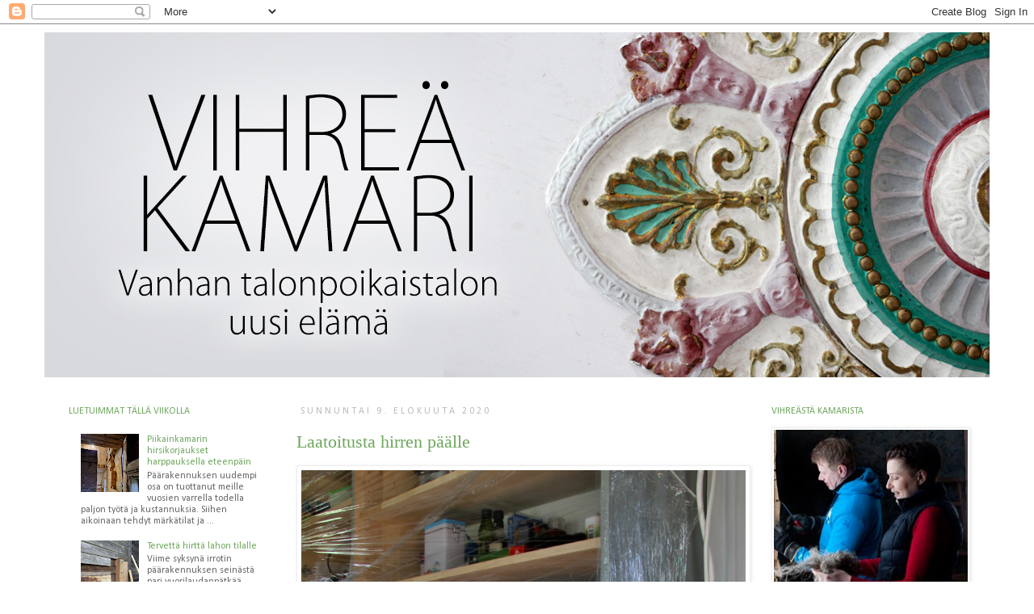

--- FILE ---
content_type: text/html; charset=UTF-8
request_url: https://vihreakamari.blogspot.com/2020/08/
body_size: 23160
content:
<!DOCTYPE html>
<html class='v2' dir='ltr' lang='fi'>
<head>
<link href='https://www.blogger.com/static/v1/widgets/335934321-css_bundle_v2.css' rel='stylesheet' type='text/css'/>
<meta content='width=1100' name='viewport'/>
<meta content='text/html; charset=UTF-8' http-equiv='Content-Type'/>
<meta content='blogger' name='generator'/>
<link href='https://vihreakamari.blogspot.com/favicon.ico' rel='icon' type='image/x-icon'/>
<link href='http://vihreakamari.blogspot.com/2020/08/' rel='canonical'/>
<link rel="alternate" type="application/atom+xml" title="VIHREÄ KAMARI | Perinnerakentaminen, entisöinti ja hirsitalo - Atom" href="https://vihreakamari.blogspot.com/feeds/posts/default" />
<link rel="alternate" type="application/rss+xml" title="VIHREÄ KAMARI | Perinnerakentaminen, entisöinti ja hirsitalo - RSS" href="https://vihreakamari.blogspot.com/feeds/posts/default?alt=rss" />
<link rel="service.post" type="application/atom+xml" title="VIHREÄ KAMARI | Perinnerakentaminen, entisöinti ja hirsitalo - Atom" href="https://www.blogger.com/feeds/1857269981020845841/posts/default" />
<!--Can't find substitution for tag [blog.ieCssRetrofitLinks]-->
<meta content='http://vihreakamari.blogspot.com/2020/08/' property='og:url'/>
<meta content='VIHREÄ KAMARI | Perinnerakentaminen, entisöinti ja hirsitalo' property='og:title'/>
<meta content='Tässä blogissa kerrotaan 1870-luvulla rakennetun hirsitalon ja pihapiirin kunnostuksesta entiseen loistoonsa! Korjaamme perinteitä kunnioittaen ja vanhaa säilyttäen, tavoitteenamme on kuitenkin viihtyisä ja kaunis koti, ei museo. Tervetuloa mukaan!' property='og:description'/>
<title>VIHREÄ KAMARI | Perinnerakentaminen, entisöinti ja hirsitalo: elokuuta 2020</title>
<style type='text/css'>@font-face{font-family:'Calibri';font-style:normal;font-weight:400;font-display:swap;src:url(//fonts.gstatic.com/l/font?kit=J7afnpV-BGlaFfdAhLEY67FIEjg&skey=a1029226f80653a8&v=v15)format('woff2');unicode-range:U+0000-00FF,U+0131,U+0152-0153,U+02BB-02BC,U+02C6,U+02DA,U+02DC,U+0304,U+0308,U+0329,U+2000-206F,U+20AC,U+2122,U+2191,U+2193,U+2212,U+2215,U+FEFF,U+FFFD;}@font-face{font-family:'Lato';font-style:normal;font-weight:400;font-display:swap;src:url(//fonts.gstatic.com/s/lato/v25/S6uyw4BMUTPHjxAwXiWtFCfQ7A.woff2)format('woff2');unicode-range:U+0100-02BA,U+02BD-02C5,U+02C7-02CC,U+02CE-02D7,U+02DD-02FF,U+0304,U+0308,U+0329,U+1D00-1DBF,U+1E00-1E9F,U+1EF2-1EFF,U+2020,U+20A0-20AB,U+20AD-20C0,U+2113,U+2C60-2C7F,U+A720-A7FF;}@font-face{font-family:'Lato';font-style:normal;font-weight:400;font-display:swap;src:url(//fonts.gstatic.com/s/lato/v25/S6uyw4BMUTPHjx4wXiWtFCc.woff2)format('woff2');unicode-range:U+0000-00FF,U+0131,U+0152-0153,U+02BB-02BC,U+02C6,U+02DA,U+02DC,U+0304,U+0308,U+0329,U+2000-206F,U+20AC,U+2122,U+2191,U+2193,U+2212,U+2215,U+FEFF,U+FFFD;}@font-face{font-family:'Lato';font-style:normal;font-weight:700;font-display:swap;src:url(//fonts.gstatic.com/s/lato/v25/S6u9w4BMUTPHh6UVSwaPGQ3q5d0N7w.woff2)format('woff2');unicode-range:U+0100-02BA,U+02BD-02C5,U+02C7-02CC,U+02CE-02D7,U+02DD-02FF,U+0304,U+0308,U+0329,U+1D00-1DBF,U+1E00-1E9F,U+1EF2-1EFF,U+2020,U+20A0-20AB,U+20AD-20C0,U+2113,U+2C60-2C7F,U+A720-A7FF;}@font-face{font-family:'Lato';font-style:normal;font-weight:700;font-display:swap;src:url(//fonts.gstatic.com/s/lato/v25/S6u9w4BMUTPHh6UVSwiPGQ3q5d0.woff2)format('woff2');unicode-range:U+0000-00FF,U+0131,U+0152-0153,U+02BB-02BC,U+02C6,U+02DA,U+02DC,U+0304,U+0308,U+0329,U+2000-206F,U+20AC,U+2122,U+2191,U+2193,U+2212,U+2215,U+FEFF,U+FFFD;}</style>
<style id='page-skin-1' type='text/css'><!--
/*
-----------------------------------------------
Blogger Template Style
Name:     Simple
Designer: Josh Peterson
URL:      www.noaesthetic.com
----------------------------------------------- */
/* Variable definitions
====================
<Variable name="keycolor" description="Main Color" type="color" default="#66bbdd"/>
<Group description="Page Text" selector="body">
<Variable name="body.font" description="Font" type="font"
default="normal normal 12px Arial, Tahoma, Helvetica, FreeSans, sans-serif"/>
<Variable name="body.text.color" description="Text Color" type="color" default="#222222"/>
</Group>
<Group description="Backgrounds" selector=".body-fauxcolumns-outer">
<Variable name="body.background.color" description="Outer Background" type="color" default="#66bbdd"/>
<Variable name="content.background.color" description="Main Background" type="color" default="#ffffff"/>
<Variable name="header.background.color" description="Header Background" type="color" default="transparent"/>
</Group>
<Group description="Links" selector=".main-outer">
<Variable name="link.color" description="Link Color" type="color" default="#2288bb"/>
<Variable name="link.visited.color" description="Visited Color" type="color" default="#888888"/>
<Variable name="link.hover.color" description="Hover Color" type="color" default="#33aaff"/>
</Group>
<Group description="Blog Title" selector=".header h1">
<Variable name="header.font" description="Font" type="font"
default="normal normal 60px Arial, Tahoma, Helvetica, FreeSans, sans-serif"/>
<Variable name="header.text.color" description="Title Color" type="color" default="#3399bb" />
</Group>
<Group description="Blog Description" selector=".header .description">
<Variable name="description.text.color" description="Description Color" type="color"
default="#777777" />
</Group>
<Group description="Tabs Text" selector=".tabs-inner .widget li a">
<Variable name="tabs.font" description="Font" type="font"
default="normal normal 14px Arial, Tahoma, Helvetica, FreeSans, sans-serif"/>
<Variable name="tabs.text.color" description="Text Color" type="color" default="#999999"/>
<Variable name="tabs.selected.text.color" description="Selected Color" type="color" default="#000000"/>
</Group>
<Group description="Tabs Background" selector=".tabs-outer .PageList">
<Variable name="tabs.background.color" description="Background Color" type="color" default="#f5f5f5"/>
<Variable name="tabs.selected.background.color" description="Selected Color" type="color" default="#eeeeee"/>
</Group>
<Group description="Post Title" selector="h3.post-title, .comments h4">
<Variable name="post.title.font" description="Font" type="font"
default="normal normal 22px Arial, Tahoma, Helvetica, FreeSans, sans-serif"/>
</Group>
<Group description="Date Header" selector=".date-header">
<Variable name="date.header.color" description="Text Color" type="color"
default="#666666"/>
<Variable name="date.header.background.color" description="Background Color" type="color"
default="transparent"/>
</Group>
<Group description="Post Footer" selector=".post-footer">
<Variable name="post.footer.text.color" description="Text Color" type="color" default="#666666"/>
<Variable name="post.footer.background.color" description="Background Color" type="color"
default="#f9f9f9"/>
<Variable name="post.footer.border.color" description="Shadow Color" type="color" default="#eeeeee"/>
</Group>
<Group description="Gadgets" selector="h2">
<Variable name="widget.title.font" description="Title Font" type="font"
default="normal bold 11px Arial, Tahoma, Helvetica, FreeSans, sans-serif"/>
<Variable name="widget.title.text.color" description="Title Color" type="color" default="#000000"/>
<Variable name="widget.alternate.text.color" description="Alternate Color" type="color" default="#999999"/>
</Group>
<Group description="Images" selector=".main-inner">
<Variable name="image.background.color" description="Background Color" type="color" default="#ffffff"/>
<Variable name="image.border.color" description="Border Color" type="color" default="#eeeeee"/>
<Variable name="image.text.color" description="Caption Text Color" type="color" default="#666666"/>
</Group>
<Group description="Accents" selector=".content-inner">
<Variable name="body.rule.color" description="Separator Line Color" type="color" default="#eeeeee"/>
<Variable name="tabs.border.color" description="Tabs Border Color" type="color" default="transparent"/>
</Group>
<Variable name="body.background" description="Body Background" type="background"
color="#ffffff" default="$(color) none repeat scroll top left"/>
<Variable name="body.background.override" description="Body Background Override" type="string" default=""/>
<Variable name="body.background.gradient.cap" description="Body Gradient Cap" type="url"
default="url(//www.blogblog.com/1kt/simple/gradients_light.png)"/>
<Variable name="body.background.gradient.tile" description="Body Gradient Tile" type="url"
default="url(//www.blogblog.com/1kt/simple/body_gradient_tile_light.png)"/>
<Variable name="content.background.color.selector" description="Content Background Color Selector" type="string" default=".content-inner"/>
<Variable name="content.padding" description="Content Padding" type="length" default="10px"/>
<Variable name="content.padding.horizontal" description="Content Horizontal Padding" type="length" default="10px"/>
<Variable name="content.shadow.spread" description="Content Shadow Spread" type="length" default="40px"/>
<Variable name="content.shadow.spread.webkit" description="Content Shadow Spread (WebKit)" type="length" default="5px"/>
<Variable name="content.shadow.spread.ie" description="Content Shadow Spread (IE)" type="length" default="10px"/>
<Variable name="main.border.width" description="Main Border Width" type="length" default="0"/>
<Variable name="header.background.gradient" description="Header Gradient" type="url" default="none"/>
<Variable name="header.shadow.offset.left" description="Header Shadow Offset Left" type="length" default="-1px"/>
<Variable name="header.shadow.offset.top" description="Header Shadow Offset Top" type="length" default="-1px"/>
<Variable name="header.shadow.spread" description="Header Shadow Spread" type="length" default="1px"/>
<Variable name="header.padding" description="Header Padding" type="length" default="30px"/>
<Variable name="header.border.size" description="Header Border Size" type="length" default="1px"/>
<Variable name="header.bottom.border.size" description="Header Bottom Border Size" type="length" default="1px"/>
<Variable name="header.border.horizontalsize" description="Header Horizontal Border Size" type="length" default="0"/>
<Variable name="description.text.size" description="Description Text Size" type="string" default="140%"/>
<Variable name="tabs.margin.top" description="Tabs Margin Top" type="length" default="0" />
<Variable name="tabs.margin.side" description="Tabs Side Margin" type="length" default="30px" />
<Variable name="tabs.background.gradient" description="Tabs Background Gradient" type="url"
default="url(//www.blogblog.com/1kt/simple/gradients_light.png)"/>
<Variable name="tabs.border.width" description="Tabs Border Width" type="length" default="1px"/>
<Variable name="tabs.bevel.border.width" description="Tabs Bevel Border Width" type="length" default="1px"/>
<Variable name="date.header.padding" description="Date Header Padding" type="string" default="inherit"/>
<Variable name="date.header.letterspacing" description="Date Header Letter Spacing" type="string" default="inherit"/>
<Variable name="date.header.margin" description="Date Header Margin" type="string" default="inherit"/>
<Variable name="post.margin.bottom" description="Post Bottom Margin" type="length" default="25px"/>
<Variable name="image.border.small.size" description="Image Border Small Size" type="length" default="2px"/>
<Variable name="image.border.large.size" description="Image Border Large Size" type="length" default="5px"/>
<Variable name="page.width.selector" description="Page Width Selector" type="string" default=".region-inner"/>
<Variable name="page.width" description="Page Width" type="string" default="auto"/>
<Variable name="main.section.margin" description="Main Section Margin" type="length" default="15px"/>
<Variable name="main.padding" description="Main Padding" type="length" default="15px"/>
<Variable name="main.padding.top" description="Main Padding Top" type="length" default="30px"/>
<Variable name="main.padding.bottom" description="Main Padding Bottom" type="length" default="30px"/>
<Variable name="paging.background"
color="#ffffff"
description="Background of blog paging area" type="background"
default="transparent none no-repeat scroll top center"/>
<Variable name="footer.bevel" description="Bevel border length of footer" type="length" default="0"/>
<Variable name="mobile.background.overlay" description="Mobile Background Overlay" type="string"
default="transparent none repeat scroll top left"/>
<Variable name="mobile.background.size" description="Mobile Background Size" type="string" default="auto"/>
<Variable name="mobile.button.color" description="Mobile Button Color" type="color" default="#ffffff" />
<Variable name="startSide" description="Side where text starts in blog language" type="automatic" default="left"/>
<Variable name="endSide" description="Side where text ends in blog language" type="automatic" default="right"/>
*/
/* Content
----------------------------------------------- */
body, .body-fauxcolumn-outer {
font: normal normal 12px Calibri;
color: #666666;
background: #ffffff none repeat scroll top left;
padding: 0 0 0 0;
}
html body .region-inner {
min-width: 0;
max-width: 100%;
width: auto;
}
a:link {
text-decoration:none;
color: #6fa75d;
}
a:visited {
text-decoration:none;
color: #888888;
}
a:hover {
text-decoration:underline;
color: #33aaff;
}
.body-fauxcolumn-outer .fauxcolumn-inner {
background: transparent none repeat scroll top left;
_background-image: none;
}
.body-fauxcolumn-outer .cap-top {
position: absolute;
z-index: 1;
height: 400px;
width: 100%;
background: #ffffff none repeat scroll top left;
}
.body-fauxcolumn-outer .cap-top .cap-left {
width: 100%;
background: transparent none repeat-x scroll top left;
_background-image: none;
}
.content-outer {
-moz-box-shadow: 0 0 0 rgba(0, 0, 0, .15);
-webkit-box-shadow: 0 0 0 rgba(0, 0, 0, .15);
-goog-ms-box-shadow: 0 0 0 #333333;
box-shadow: 0 0 0 rgba(0, 0, 0, .15);
margin-bottom: 1px;
}
.content-inner {
padding: 10px 40px;
}
.content-inner {
background-color: #ffffff;
}
/* Header
----------------------------------------------- */
.header-outer {
background: transparent none repeat-x scroll 0 -400px;
_background-image: none;
}
.Header h1 {
font: normal normal 40px Homemade Apple;
color: #8dd80e;
text-shadow: 0 0 0 rgba(0, 0, 0, .2);
}
.Header h1 a {
color: #8dd80e;
}
.Header .description {
font-size: 18px;
color: transparent;
}
.header-inner .Header .titlewrapper {
padding: 22px 0;
}
.header-inner .Header .descriptionwrapper {
padding: 0 0;
}
/* Tabs
----------------------------------------------- */
.tabs-inner .section:first-child {
border-top: 0 solid #dddddd;
}
.tabs-inner .section:first-child ul {
margin-top: -1px;
border-top: 1px solid #dddddd;
border-left: 1px solid #dddddd;
border-right: 1px solid #dddddd;
}
.tabs-inner .widget ul {
background: transparent none repeat-x scroll 0 -800px;
_background-image: none;
border-bottom: 1px solid #dddddd;
margin-top: 0;
margin-left: -30px;
margin-right: -30px;
}
.tabs-inner .widget li a {
display: inline-block;
padding: .6em 1em;
font: normal normal 12px Calibri;
color: #000000;
border-left: 1px solid #ffffff;
border-right: 1px solid #dddddd;
}
.tabs-inner .widget li:first-child a {
border-left: none;
}
.tabs-inner .widget li.selected a, .tabs-inner .widget li a:hover {
color: #000000;
background-color: #eeeeee;
text-decoration: none;
}
/* Columns
----------------------------------------------- */
.main-outer {
border-top: 0 solid transparent;
}
.fauxcolumn-left-outer .fauxcolumn-inner {
border-right: 1px solid transparent;
}
.fauxcolumn-right-outer .fauxcolumn-inner {
border-left: 1px solid transparent;
}
/* Headings
----------------------------------------------- */
h2 {
margin: 0 0 1em 0;
font: normal normal 12px Calibri;
color: #6fa75d;
text-transform: uppercase;
}
/* Widgets
----------------------------------------------- */
.widget .zippy {
color: #8dd80e;
text-shadow: 2px 2px 1px rgba(0, 0, 0, .1);
}
.widget .popular-posts ul {
list-style: none;
}
/* Posts
----------------------------------------------- */
.date-header span {
background-color: transparent;
color: #bbbbbb;
padding: 0.4em;
letter-spacing: 3px;
margin: inherit;
}
.main-inner {
padding-top: 35px;
padding-bottom: 65px;
}
.main-inner .column-center-inner {
padding: 0 0;
}
.main-inner .column-center-inner .section {
margin: 0 1em;
}
.post {
margin: 0 0 45px 0;
}
h3.post-title, .comments h4 {
font: normal normal 22px Homemade Apple;
margin: .75em 0 0;
}
.post-body {
font-size: 110%;
line-height: 1.4;
position: relative;
}
.post-body img, .post-body .tr-caption-container, .Profile img, .Image img,
.BlogList .item-thumbnail img {
padding: 2px;
background: #ffffff;
border: 1px solid #eeeeee;
-moz-box-shadow: 1px 1px 5px rgba(0, 0, 0, .1);
-webkit-box-shadow: 1px 1px 5px rgba(0, 0, 0, .1);
box-shadow: 1px 1px 5px rgba(0, 0, 0, .1);
}
.post-body img, .post-body .tr-caption-container {
padding: 5px;
}
.post-body .tr-caption-container {
color: #666666;
}
.post-body .tr-caption-container img {
padding: 0;
background: transparent;
border: none;
-moz-box-shadow: 0 0 0 rgba(0, 0, 0, .1);
-webkit-box-shadow: 0 0 0 rgba(0, 0, 0, .1);
box-shadow: 0 0 0 rgba(0, 0, 0, .1);
}
.post-header {
margin: 0 0 1.5em;
line-height: 1.6;
font-size: 90%;
}
.post-footer {
margin: 20px -2px 0;
padding: 5px 10px;
color: #666666;
background-color: transparent;
border-bottom: 1px solid #eeeeee;
line-height: 1.6;
font-size: 90%;
}
#comments .comment-author {
padding-top: 1.5em;
border-top: 1px solid transparent;
background-position: 0 1.5em;
}
#comments .comment-author:first-child {
padding-top: 0;
border-top: none;
}
.avatar-image-container {
margin: .2em 0 0;
}
#comments .avatar-image-container img {
border: 1px solid #eeeeee;
}
/* Comments
----------------------------------------------- */
.comments .comments-content .icon.blog-author {
background-repeat: no-repeat;
background-image: url([data-uri]);
}
.comments .comments-content .loadmore a {
border-top: 1px solid #8dd80e;
border-bottom: 1px solid #8dd80e;
}
.comments .comment-thread.inline-thread {
background-color: transparent;
}
.comments .continue {
border-top: 2px solid #8dd80e;
}
/* Accents
---------------------------------------------- */
.section-columns td.columns-cell {
border-left: 1px solid transparent;
}
.blog-pager {
background: transparent url(//www.blogblog.com/1kt/simple/paging_dot.png) repeat-x scroll top center;
}
.blog-pager-older-link, .home-link,
.blog-pager-newer-link {
background-color: #ffffff;
padding: 5px;
}
.footer-outer {
border-top: 1px dashed #bbbbbb;
}
/* Mobile
----------------------------------------------- */
body.mobile  {
background-size: auto;
}
.mobile .body-fauxcolumn-outer {
background: transparent none repeat scroll top left;
}
.mobile .body-fauxcolumn-outer .cap-top {
background-size: 100% auto;
}
.mobile .content-outer {
-webkit-box-shadow: 0 0 3px rgba(0, 0, 0, .15);
box-shadow: 0 0 3px rgba(0, 0, 0, .15);
padding: 0 0;
}
body.mobile .AdSense {
margin: 0 -0;
}
.mobile .tabs-inner .widget ul {
margin-left: 0;
margin-right: 0;
}
.mobile .post {
margin: 0;
}
.mobile .main-inner .column-center-inner .section {
margin: 0;
}
.mobile .date-header span {
padding: 0.1em 10px;
margin: 0 -10px;
}
.mobile h3.post-title {
margin: 0;
}
.mobile .blog-pager {
background: transparent none no-repeat scroll top center;
}
.mobile .footer-outer {
border-top: none;
}
.mobile .main-inner, .mobile .footer-inner {
background-color: #ffffff;
}
.mobile-index-contents {
color: #666666;
}
.mobile-link-button {
background-color: #6fa75d;
}
.mobile-link-button a:link, .mobile-link-button a:visited {
color: #ffffff;
}
.mobile .tabs-inner .section:first-child {
border-top: none;
}
.mobile .tabs-inner .PageList .widget-content {
background-color: #eeeeee;
color: #000000;
border-top: 1px solid #dddddd;
border-bottom: 1px solid #dddddd;
}
.mobile .tabs-inner .PageList .widget-content .pagelist-arrow {
border-left: 1px solid #dddddd;
}

--></style>
<style id='template-skin-1' type='text/css'><!--
body {
min-width: 1250px;
}
.content-outer, .content-fauxcolumn-outer, .region-inner {
min-width: 1250px;
max-width: 1250px;
_width: 1250px;
}
.main-inner .columns {
padding-left: 300px;
padding-right: 300px;
}
.main-inner .fauxcolumn-center-outer {
left: 300px;
right: 300px;
/* IE6 does not respect left and right together */
_width: expression(this.parentNode.offsetWidth -
parseInt("300px") -
parseInt("300px") + 'px');
}
.main-inner .fauxcolumn-left-outer {
width: 300px;
}
.main-inner .fauxcolumn-right-outer {
width: 300px;
}
.main-inner .column-left-outer {
width: 300px;
right: 100%;
margin-left: -300px;
}
.main-inner .column-right-outer {
width: 300px;
margin-right: -300px;
}
#layout {
min-width: 0;
}
#layout .content-outer {
min-width: 0;
width: 800px;
}
#layout .region-inner {
min-width: 0;
width: auto;
}
body#layout div.add_widget {
padding: 8px;
}
body#layout div.add_widget a {
margin-left: 32px;
}
--></style>
<link href='https://www.blogger.com/dyn-css/authorization.css?targetBlogID=1857269981020845841&amp;zx=85a7eafc-47fe-43d3-8375-93d627455728' media='none' onload='if(media!=&#39;all&#39;)media=&#39;all&#39;' rel='stylesheet'/><noscript><link href='https://www.blogger.com/dyn-css/authorization.css?targetBlogID=1857269981020845841&amp;zx=85a7eafc-47fe-43d3-8375-93d627455728' rel='stylesheet'/></noscript>
<meta name='google-adsense-platform-account' content='ca-host-pub-1556223355139109'/>
<meta name='google-adsense-platform-domain' content='blogspot.com'/>

</head>
<body class='loading'>
<div class='navbar section' id='navbar' name='Navigointipalkki'><div class='widget Navbar' data-version='1' id='Navbar1'><script type="text/javascript">
    function setAttributeOnload(object, attribute, val) {
      if(window.addEventListener) {
        window.addEventListener('load',
          function(){ object[attribute] = val; }, false);
      } else {
        window.attachEvent('onload', function(){ object[attribute] = val; });
      }
    }
  </script>
<div id="navbar-iframe-container"></div>
<script type="text/javascript" src="https://apis.google.com/js/platform.js"></script>
<script type="text/javascript">
      gapi.load("gapi.iframes:gapi.iframes.style.bubble", function() {
        if (gapi.iframes && gapi.iframes.getContext) {
          gapi.iframes.getContext().openChild({
              url: 'https://www.blogger.com/navbar/1857269981020845841?origin\x3dhttps://vihreakamari.blogspot.com',
              where: document.getElementById("navbar-iframe-container"),
              id: "navbar-iframe"
          });
        }
      });
    </script><script type="text/javascript">
(function() {
var script = document.createElement('script');
script.type = 'text/javascript';
script.src = '//pagead2.googlesyndication.com/pagead/js/google_top_exp.js';
var head = document.getElementsByTagName('head')[0];
if (head) {
head.appendChild(script);
}})();
</script>
</div></div>
<div class='body-fauxcolumns'>
<div class='fauxcolumn-outer body-fauxcolumn-outer'>
<div class='cap-top'>
<div class='cap-left'></div>
<div class='cap-right'></div>
</div>
<div class='fauxborder-left'>
<div class='fauxborder-right'></div>
<div class='fauxcolumn-inner'>
</div>
</div>
<div class='cap-bottom'>
<div class='cap-left'></div>
<div class='cap-right'></div>
</div>
</div>
</div>
<div class='content'>
<div class='content-fauxcolumns'>
<div class='fauxcolumn-outer content-fauxcolumn-outer'>
<div class='cap-top'>
<div class='cap-left'></div>
<div class='cap-right'></div>
</div>
<div class='fauxborder-left'>
<div class='fauxborder-right'></div>
<div class='fauxcolumn-inner'>
</div>
</div>
<div class='cap-bottom'>
<div class='cap-left'></div>
<div class='cap-right'></div>
</div>
</div>
</div>
<div class='content-outer'>
<div class='content-cap-top cap-top'>
<div class='cap-left'></div>
<div class='cap-right'></div>
</div>
<div class='fauxborder-left content-fauxborder-left'>
<div class='fauxborder-right content-fauxborder-right'></div>
<div class='content-inner'>
<header>
<div class='header-outer'>
<div class='header-cap-top cap-top'>
<div class='cap-left'></div>
<div class='cap-right'></div>
</div>
<div class='fauxborder-left header-fauxborder-left'>
<div class='fauxborder-right header-fauxborder-right'></div>
<div class='region-inner header-inner'>
<div class='header section' id='header' name='Otsikko'><div class='widget Header' data-version='1' id='Header1'>
<div id='header-inner'>
<a href='https://vihreakamari.blogspot.com/' style='display: block'>
<img alt='VIHREÄ KAMARI | Perinnerakentaminen, entisöinti ja hirsitalo' height='427px; ' id='Header1_headerimg' src='https://blogger.googleusercontent.com/img/b/R29vZ2xl/AVvXsEi8aZwqy3CfDOciJ9mlfl8e8SsUUDyEtYiHpDzQgK8bvQQlFDG1EeQJkVZ8WoZ5J_7nbbEp0aHiYgEUPKsS6NYHPAD1EiTV-AtSYq4J0yCh6DZeY2Dp2Gi5rZZYtAniimfAyu_DI9cdx8M/s1600-r/banneri_talviy.jpg' style='display: block' width='1236px; '/>
</a>
</div>
</div></div>
</div>
</div>
<div class='header-cap-bottom cap-bottom'>
<div class='cap-left'></div>
<div class='cap-right'></div>
</div>
</div>
</header>
<div class='tabs-outer'>
<div class='tabs-cap-top cap-top'>
<div class='cap-left'></div>
<div class='cap-right'></div>
</div>
<div class='fauxborder-left tabs-fauxborder-left'>
<div class='fauxborder-right tabs-fauxborder-right'></div>
<div class='region-inner tabs-inner'>
<div class='tabs no-items section' id='crosscol' name='Kaikki sarakkeet'></div>
<div class='tabs no-items section' id='crosscol-overflow' name='Cross-Column 2'></div>
</div>
</div>
<div class='tabs-cap-bottom cap-bottom'>
<div class='cap-left'></div>
<div class='cap-right'></div>
</div>
</div>
<div class='main-outer'>
<div class='main-cap-top cap-top'>
<div class='cap-left'></div>
<div class='cap-right'></div>
</div>
<div class='fauxborder-left main-fauxborder-left'>
<div class='fauxborder-right main-fauxborder-right'></div>
<div class='region-inner main-inner'>
<div class='columns fauxcolumns'>
<div class='fauxcolumn-outer fauxcolumn-center-outer'>
<div class='cap-top'>
<div class='cap-left'></div>
<div class='cap-right'></div>
</div>
<div class='fauxborder-left'>
<div class='fauxborder-right'></div>
<div class='fauxcolumn-inner'>
</div>
</div>
<div class='cap-bottom'>
<div class='cap-left'></div>
<div class='cap-right'></div>
</div>
</div>
<div class='fauxcolumn-outer fauxcolumn-left-outer'>
<div class='cap-top'>
<div class='cap-left'></div>
<div class='cap-right'></div>
</div>
<div class='fauxborder-left'>
<div class='fauxborder-right'></div>
<div class='fauxcolumn-inner'>
</div>
</div>
<div class='cap-bottom'>
<div class='cap-left'></div>
<div class='cap-right'></div>
</div>
</div>
<div class='fauxcolumn-outer fauxcolumn-right-outer'>
<div class='cap-top'>
<div class='cap-left'></div>
<div class='cap-right'></div>
</div>
<div class='fauxborder-left'>
<div class='fauxborder-right'></div>
<div class='fauxcolumn-inner'>
</div>
</div>
<div class='cap-bottom'>
<div class='cap-left'></div>
<div class='cap-right'></div>
</div>
</div>
<!-- corrects IE6 width calculation -->
<div class='columns-inner'>
<div class='column-center-outer'>
<div class='column-center-inner'>
<div class='main section' id='main' name='Ensisijainen'><div class='widget Blog' data-version='1' id='Blog1'>
<div class='blog-posts hfeed'>

          <div class="date-outer">
        
<h2 class='date-header'><span>sunnuntai 9. elokuuta 2020</span></h2>

          <div class="date-posts">
        
<div class='post-outer'>
<div class='post hentry uncustomized-post-template' itemprop='blogPost' itemscope='itemscope' itemtype='http://schema.org/BlogPosting'>
<meta content='https://blogger.googleusercontent.com/img/b/R29vZ2xl/AVvXsEjPOJ8FRVMztW5TtWiXN9WK5gDIRYlti52MXKMsfpONbX6TDT0YemY0YXkSr0gEByQ3qKOMpgPvX5vIOIU91E-xPIQgDFFt0AwxbzKme4BcvWPMTKcNY2Vznke70dBYdZzVs7Hvm0iEEqY/d/vihre%25C3%25A4-kamari-keittio-laatoitus-keittio-valitila.jpg' itemprop='image_url'/>
<meta content='1857269981020845841' itemprop='blogId'/>
<meta content='5906629190237440585' itemprop='postId'/>
<a name='5906629190237440585'></a>
<h3 class='post-title entry-title' itemprop='name'>
<a href='https://vihreakamari.blogspot.com/2020/08/laatoitusta-hirren-paalle.html'>Laatoitusta hirren päälle</a>
</h3>
<div class='post-header'>
<div class='post-header-line-1'></div>
</div>
<div class='post-body entry-content' id='post-body-5906629190237440585' itemprop='description articleBody'>
<div class="separator" style="clear: both; text-align: center;"><a href="https://blogger.googleusercontent.com/img/b/R29vZ2xl/AVvXsEjPOJ8FRVMztW5TtWiXN9WK5gDIRYlti52MXKMsfpONbX6TDT0YemY0YXkSr0gEByQ3qKOMpgPvX5vIOIU91E-xPIQgDFFt0AwxbzKme4BcvWPMTKcNY2Vznke70dBYdZzVs7Hvm0iEEqY/s733/vihre%25C3%25A4-kamari-keittio-laatoitus-keittio-valitila.jpg" style="clear: left; float: left; margin-bottom: 1em; margin-right: 1em;"><img border="0" data-original-height="733" data-original-width="550" src="https://blogger.googleusercontent.com/img/b/R29vZ2xl/AVvXsEjPOJ8FRVMztW5TtWiXN9WK5gDIRYlti52MXKMsfpONbX6TDT0YemY0YXkSr0gEByQ3qKOMpgPvX5vIOIU91E-xPIQgDFFt0AwxbzKme4BcvWPMTKcNY2Vznke70dBYdZzVs7Hvm0iEEqY/d/vihre%25C3%25A4-kamari-keittio-laatoitus-keittio-valitila.jpg" /></a></div><div><br /></div><div><br /></div><div>Väentuvan viimeistelytyöt ovat edenneet rauhalliseen tahtiin, mutta koko ajan mennään eteenpäin. Viime syksyn ja talven aikana saimme tuvan keittiöseinämää harppauksen eteenpäin. Keittiökaapiston tilasimme <a href="https://www.puuneuvos.fi/" target="_blank">Puuneuvokselta</a> ja huuvan <a href="http://perinnepelti.fi/" target="_blank">Perinnepelliltä</a>, ja ne asennettiin syksyn aikana paikoilleen. Tuovi ehti talven ja kevään aikana maalata huuvan kolmeen kertaan ja aloitti myös kaapiston pintakäsittelyn Allbeckin pellavaöljymaalin vihreään taittavalla <a href="https://linoljeprodukter.se/shop/product/06linoljefarg-skargardsgra-1l" target="_blank">Skärgårdsgrå</a>-sävyllä. Kaapiston kädensijat käsiteltiin sen sijaan lakalla, jotta ne hylkisivät paremmin kädestä irtoavaa rasvaa ja likaa.</div><div><br /></div><div class="separator" style="clear: both; text-align: center;"><a href="https://blogger.googleusercontent.com/img/b/R29vZ2xl/AVvXsEjAz6S0ahzF0mA1i2eeBvmvJiLINHvdTvcQmDRdJCTXHtL9To8w0Cou8E1RvS-2n0ZD5FxY1m50TSsNQt8NUnEl1-rxuJuBHjsWeNH7i1fQlcg9HCGsF9FwfoP-wp9V8UjcZcqKtRg1N1A/s550/vihre%25C3%25A4-kamari-keittio-laatoitus-hirsiseinan-tasoitus.jpg" style="clear: left; float: left; margin-bottom: 1em; margin-right: 1em;"><img border="0" data-original-height="412" data-original-width="550" src="https://blogger.googleusercontent.com/img/b/R29vZ2xl/AVvXsEjAz6S0ahzF0mA1i2eeBvmvJiLINHvdTvcQmDRdJCTXHtL9To8w0Cou8E1RvS-2n0ZD5FxY1m50TSsNQt8NUnEl1-rxuJuBHjsWeNH7i1fQlcg9HCGsF9FwfoP-wp9V8UjcZcqKtRg1N1A/d/vihre%25C3%25A4-kamari-keittio-laatoitus-hirsiseinan-tasoitus.jpg" /></a></div><br /><div class="separator" style="clear: both; text-align: center;"><a href="https://blogger.googleusercontent.com/img/b/R29vZ2xl/AVvXsEgya2-y7pDjmkanu_mzm3evX1HRGZleJrw7OybuPDZnoxQ5OKqP_zsQqIL9eFA8yTit_4_Od4sba8WISa-RddFRRirHKpec5t6eMWgUyKxFSRoUjJE5DLzP-rIc5flXlbSwyNFPcK04aWM/s733/vihre%25C3%25A4-kamari-keittio-laatoitus-hirsiseina.jpg" style="clear: left; float: left; margin-bottom: 1em; margin-right: 1em;"><img border="0" data-original-height="733" data-original-width="550" src="https://blogger.googleusercontent.com/img/b/R29vZ2xl/AVvXsEgya2-y7pDjmkanu_mzm3evX1HRGZleJrw7OybuPDZnoxQ5OKqP_zsQqIL9eFA8yTit_4_Od4sba8WISa-RddFRRirHKpec5t6eMWgUyKxFSRoUjJE5DLzP-rIc5flXlbSwyNFPcK04aWM/d/vihre%25C3%25A4-kamari-keittio-laatoitus-hirsiseina.jpg" /></a></div><br /><div class="separator" style="clear: both; text-align: center;"><a href="https://blogger.googleusercontent.com/img/b/R29vZ2xl/AVvXsEiHsm1cNlh_8IQd7-ZZK2EztTLEEmsuopTYo8lF1YD6wSWGIOTtvDWgCrmwpcXtUan8NV30Z95hk3suscfOTXbiHUzmHKeWyvOcY1-udFDo6dyRhjQpOJh3o_yC_djXYpX4by5xecHeOTw/s733/vihre%25C3%25A4-kamari-keittio-laatoitus-levytys.jpg" style="clear: left; float: left; margin-bottom: 1em; margin-right: 1em;"><img border="0" data-original-height="733" data-original-width="550" src="https://blogger.googleusercontent.com/img/b/R29vZ2xl/AVvXsEiHsm1cNlh_8IQd7-ZZK2EztTLEEmsuopTYo8lF1YD6wSWGIOTtvDWgCrmwpcXtUan8NV30Z95hk3suscfOTXbiHUzmHKeWyvOcY1-udFDo6dyRhjQpOJh3o_yC_djXYpX4by5xecHeOTw/d/vihre%25C3%25A4-kamari-keittio-laatoitus-levytys.jpg" /></a></div><div><br /></div><div><br /></div><div>Keittiöseinämän välitilaan tuli laatoitus tilliladonnalla. Laatoitustyön teki <a href="https://www.raleka.fi/" target="_blank">Raleka Oy</a>. Etukäteen hieman enemmän mietintää aiheutti se seikka, että osa laatoituksen taustasta on tiiliseinää ja osa hirttä. Hirsiseinä ei lisäksi ollut mikään suorin mahdollinen, koska se on rakennettu kierrätyshirsistä, eikä hirsien pintaa rungon kokoamisen yhteydessä tasoitettu. Homma hoitui loppuen lopuksi suhteellisen helposti. Tasoitin itse hirsiseinän kulmahiomakoneella ja siihen kiinnitetyllä puun muotoiluun ja veistoon tarkoitetulla höyläterällä sekä taltalla. Oma panokseni jatkui vielä kahden uran jyrsimisellä hirsiseinään pystytukia varten. Tähän työhön käytin käsisirkkeliä, talttaa ja monitoimityökalua. Laatoitusta ei voi tehdä suoraan puupinnalle, vaan väliin tarvittiin ohuehko kipsilevy, joka kiinnitettiin osittain tiilimuurin ja hirsiseinän liitoskohdassa olevaan pystyparruun ja osittain jyrsittyihin uriin sijoitettuihin ohuempiin pystytukiin. Tuet ruuvattiin paikoilleen liukukiinnityksellä niin, että taustalla oleva hirsiseinä pääsee painumaan.</div><div><br /></div><div class="separator" style="clear: both; text-align: center;"><a href="https://blogger.googleusercontent.com/img/b/R29vZ2xl/AVvXsEgGqAYYfA5rhyGCwUgUcMqKE_mO4ZJN3-ukKs_Y-XVknQckPmkDJwi-6JZVgovc8bqmnaYIp5_wTgolchUYKouVj-TpQfxGPw1Ja2_BWq3FIetXu37QI0LKIZQSXPo-LLJ39fMsNg5Psq8/s550/vihre%25C3%25A4-kamari-keittio-laatoitus-pohjatyot.jpg" style="clear: left; float: left; margin-bottom: 1em; margin-right: 1em;"><img border="0" data-original-height="412" data-original-width="550" src="https://blogger.googleusercontent.com/img/b/R29vZ2xl/AVvXsEgGqAYYfA5rhyGCwUgUcMqKE_mO4ZJN3-ukKs_Y-XVknQckPmkDJwi-6JZVgovc8bqmnaYIp5_wTgolchUYKouVj-TpQfxGPw1Ja2_BWq3FIetXu37QI0LKIZQSXPo-LLJ39fMsNg5Psq8/d/vihre%25C3%25A4-kamari-keittio-laatoitus-pohjatyot.jpg" /></a></div><br /><div class="separator" style="clear: both; text-align: center;"><a href="https://blogger.googleusercontent.com/img/b/R29vZ2xl/AVvXsEjUKSLtMc5EmvHcFMgOGAtC-PCijnT6vapRHJ5QqM2gn8gblJaKkU3k0AumFo0ctUvLNDSWMXesRxNzn314mhq5LCVDeJjHl0CmL3mvWnGw9qpvEKhleTQhU0oyN_hps_e3kFtPakItBFA/s550/vihre%25C3%25A4-kamari-keittio-laatoitus-tiililadonta.jpg" style="clear: left; float: left; margin-bottom: 1em; margin-right: 1em;"><img border="0" data-original-height="412" data-original-width="550" src="https://blogger.googleusercontent.com/img/b/R29vZ2xl/AVvXsEjUKSLtMc5EmvHcFMgOGAtC-PCijnT6vapRHJ5QqM2gn8gblJaKkU3k0AumFo0ctUvLNDSWMXesRxNzn314mhq5LCVDeJjHl0CmL3mvWnGw9qpvEKhleTQhU0oyN_hps_e3kFtPakItBFA/d/vihre%25C3%25A4-kamari-keittio-laatoitus-tiililadonta.jpg" /></a></div><div><br /></div><div><br /></div><div>Tiiliseinän ja hirsiseinän päälle kiinnitetyn kipsilevyn saumakohdan laatoituksessa oli kaksi vaihtoehtoa: joko tehdä selkeä suora sauma liitoskohtaan tai kiinnittää sauman kohdalle tulevat laatat levyn päältä hieman löysemmällä pistekiinnityksellä, jonka pitäisi ehkäistä taustamateriaalien hieman erilaista elämistä ja siten liitosten halkeamista. Emme halunneet laatoituksen keskelle suoraa saumaa vaan yhtenäisen tiililadonnan koko pinnalle. Estetiikka edellä siis mennään. Ajan mittaan saadaan nähdä, onko ratkaisu ollut toimiva. Tällä hetkellä näyttää kuitenkin hyvältä!</div><div><br /></div><div>Ville<br /></div><br />
<div style='clear: both;'></div>
</div>
<div class='post-footer'>
<div class='post-footer-line post-footer-line-1'>
<span class='post-author vcard'>
</span>
<span class='post-timestamp'>
</span>
<span class='post-comment-link'>
<a class='comment-link' href='https://vihreakamari.blogspot.com/2020/08/laatoitusta-hirren-paalle.html#comment-form' onclick=''>
1 kommentti:
  </a>
</span>
<span class='post-icons'>
<span class='item-action'>
<a href='https://www.blogger.com/email-post/1857269981020845841/5906629190237440585' title='Lähetä teksti sähköpostitse'>
<img alt='' class='icon-action' height='13' src='https://resources.blogblog.com/img/icon18_email.gif' width='18'/>
</a>
</span>
<span class='item-control blog-admin pid-1259443628'>
<a href='https://www.blogger.com/post-edit.g?blogID=1857269981020845841&postID=5906629190237440585&from=pencil' title='Muokkaa tekstiä'>
<img alt='' class='icon-action' height='18' src='https://resources.blogblog.com/img/icon18_edit_allbkg.gif' width='18'/>
</a>
</span>
</span>
<div class='post-share-buttons goog-inline-block'>
<a class='goog-inline-block share-button sb-email' href='https://www.blogger.com/share-post.g?blogID=1857269981020845841&postID=5906629190237440585&target=email' target='_blank' title='Kohteen lähettäminen sähköpostitse'><span class='share-button-link-text'>Kohteen lähettäminen sähköpostitse</span></a><a class='goog-inline-block share-button sb-blog' href='https://www.blogger.com/share-post.g?blogID=1857269981020845841&postID=5906629190237440585&target=blog' onclick='window.open(this.href, "_blank", "height=270,width=475"); return false;' target='_blank' title='Bloggaa tästä!'><span class='share-button-link-text'>Bloggaa tästä!</span></a><a class='goog-inline-block share-button sb-twitter' href='https://www.blogger.com/share-post.g?blogID=1857269981020845841&postID=5906629190237440585&target=twitter' target='_blank' title='Jaa X:ssä'><span class='share-button-link-text'>Jaa X:ssä</span></a><a class='goog-inline-block share-button sb-facebook' href='https://www.blogger.com/share-post.g?blogID=1857269981020845841&postID=5906629190237440585&target=facebook' onclick='window.open(this.href, "_blank", "height=430,width=640"); return false;' target='_blank' title='Jaa Facebookiin'><span class='share-button-link-text'>Jaa Facebookiin</span></a><a class='goog-inline-block share-button sb-pinterest' href='https://www.blogger.com/share-post.g?blogID=1857269981020845841&postID=5906629190237440585&target=pinterest' target='_blank' title='Jaa Pinterestiin'><span class='share-button-link-text'>Jaa Pinterestiin</span></a>
</div>
</div>
<div class='post-footer-line post-footer-line-2'>
<span class='post-labels'>
</span>
</div>
<div class='post-footer-line post-footer-line-3'>
<span class='post-location'>
</span>
</div>
</div>
</div>
</div>

          </div></div>
        

          <div class="date-outer">
        
<h2 class='date-header'><span>lauantai 1. elokuuta 2020</span></h2>

          <div class="date-posts">
        
<div class='post-outer'>
<div class='post hentry uncustomized-post-template' itemprop='blogPost' itemscope='itemscope' itemtype='http://schema.org/BlogPosting'>
<meta content='https://blogger.googleusercontent.com/img/b/R29vZ2xl/AVvXsEh_Fv3ePoVR1hNCNGMuKl89mEcpeJsTRL0zHO_PoxWuR1ohxl8Y1vdb5MuixtZfKOHEXC2DWTRDU8wJK712Fe2SHvrfqrA646o9F-_RzKcl3jZf5CMSmYksz9BuQOe7haVjnwahbHgEGrs/d/vihre%25C3%25A4-kamari-kylpyhuone-puutaso-vahaus2.jpg' itemprop='image_url'/>
<meta content='1857269981020845841' itemprop='blogId'/>
<meta content='5415368891053145464' itemprop='postId'/>
<a name='5415368891053145464'></a>
<h3 class='post-title entry-title' itemprop='name'>
<a href='https://vihreakamari.blogspot.com/2020/08/vessan-puukaapiston-tyostoa.html'>Vessan puukaapiston työstöä</a>
</h3>
<div class='post-header'>
<div class='post-header-line-1'></div>
</div>
<div class='post-body entry-content' id='post-body-5415368891053145464' itemprop='description articleBody'>
<div class="separator" style="clear: both; text-align: center;"><a href="https://blogger.googleusercontent.com/img/b/R29vZ2xl/AVvXsEh_Fv3ePoVR1hNCNGMuKl89mEcpeJsTRL0zHO_PoxWuR1ohxl8Y1vdb5MuixtZfKOHEXC2DWTRDU8wJK712Fe2SHvrfqrA646o9F-_RzKcl3jZf5CMSmYksz9BuQOe7haVjnwahbHgEGrs/s733/vihre%25C3%25A4-kamari-kylpyhuone-puutaso-vahaus2.jpg" imageanchor="1" style="clear: left; float: left; margin-bottom: 1em; margin-right: 1em;"><img border="0" data-original-height="733" data-original-width="550" src="https://blogger.googleusercontent.com/img/b/R29vZ2xl/AVvXsEh_Fv3ePoVR1hNCNGMuKl89mEcpeJsTRL0zHO_PoxWuR1ohxl8Y1vdb5MuixtZfKOHEXC2DWTRDU8wJK712Fe2SHvrfqrA646o9F-_RzKcl3jZf5CMSmYksz9BuQOe7haVjnwahbHgEGrs/d/vihre%25C3%25A4-kamari-kylpyhuone-puutaso-vahaus2.jpg" /></a></div><br /><div>Väentuvan kylpyhuone-wc:n puinen allaskaappi kätkee sisäänsä lämminvesivaraajan, paikan pyykkikoneelle ja keskellä on muutaman hyllyllisen verran säilytystilaa. Se on ollut yllättävän toimiva ja tilava. Alun perin suunnittelimme kaapinovien tilalle verhoa, mutta muutin mieltäni ja puuovet ovat nyt maalattuina paikoillaan. Sain vinkin värisävyihin <a href="http://lundagard.blogspot.com/search/label/Badrum"><b>Lundagårdin kylpyhuoneesta</b></a>.</div><div><br /></div><div class="separator" style="clear: both; text-align: center;"><a href="https://blogger.googleusercontent.com/img/b/R29vZ2xl/AVvXsEiYzlW7qHuZviOz0lqavm8ItVsffdLUDrKcAg3yQaN3LMu8wXDA1rlGvHnng5uGEjDLf9QpcjShzTVY_WdLbsZqTHRgO1-q1c01lNS6yeFLZmaZCUtEgWjEa0dsAyy0puIy_77EjB0Ntbc/s550/vihre%25C3%25A4-kamari-kylpyhuone-puutaso-vahaus-wc-2.jpg" imageanchor="1" style="clear: left; float: left; margin-bottom: 1em; margin-right: 1em;"><img border="0" data-original-height="412" data-original-width="550" src="https://blogger.googleusercontent.com/img/b/R29vZ2xl/AVvXsEiYzlW7qHuZviOz0lqavm8ItVsffdLUDrKcAg3yQaN3LMu8wXDA1rlGvHnng5uGEjDLf9QpcjShzTVY_WdLbsZqTHRgO1-q1c01lNS6yeFLZmaZCUtEgWjEa0dsAyy0puIy_77EjB0Ntbc/d/vihre%25C3%25A4-kamari-kylpyhuone-puutaso-vahaus-wc-2.jpg" /></a></div><div><br /></div><div><br /></div><div>Talon suunnitelmissa oli varattu altaalle musta kivitaso, mutta vaihdoimme kiven puuhun. Mustalla pellavaöljymaalilla maalattu allastaso on kuitenkin tuottanut päänvaivaa, koska sille tippuva vesi jättää kuivaessaan jälkiä pintaan. Selvittelin ratkaisua tähän asiaan ja olen nyt kokeillut pinnan vahaamista <a href="https://www.domusclassica.fi/tuote/pellavaoljyvaha/860-077-3/"><b>pellavaöljyvahalla</b></a>, jonka ostin Domus Classicasta. Tein vahauksen kolmeen kertaan ja kuivattelin vahaa välillä aina vuorokauden verran. Lopuksi kiillotin pinnan kuivalla rätillä. Vahaus oli helppoa ja mukavaa puuhaa.</div><div><br /></div><div class="separator" style="clear: both; text-align: center;"><a href="https://blogger.googleusercontent.com/img/b/R29vZ2xl/AVvXsEilT1djyPAhnJzBHWbUAXe1IMb3ZSw_mplLbFLD4jQKD5Vt-jSJ3pgeRHzjg7TyfFHgZIni4KrcSAJ8NiFZtW4g5tysawA2iBDQeieQRRa5W_nbhzaod3HqGDKeukHuwSIs2yUkzVGIalI/s550/vihre%25C3%25A4-kamari-kylpyhuone-puutaso-vahaus-wc.jpg" imageanchor="1" style="clear: left; float: left; margin-bottom: 1em; margin-right: 1em;"><img border="0" data-original-height="412" data-original-width="550" src="https://blogger.googleusercontent.com/img/b/R29vZ2xl/AVvXsEilT1djyPAhnJzBHWbUAXe1IMb3ZSw_mplLbFLD4jQKD5Vt-jSJ3pgeRHzjg7TyfFHgZIni4KrcSAJ8NiFZtW4g5tysawA2iBDQeieQRRa5W_nbhzaod3HqGDKeukHuwSIs2yUkzVGIalI/d/vihre%25C3%25A4-kamari-kylpyhuone-puutaso-vahaus-wc.jpg" /></a></div><div><br /></div><div><br /></div><div>Nyt olemme testanneet tason toimivuutta vesiräiskeiden kera ja hieman tilanne tuntuu parantuneen, mutta ei kokonaan. Voi olla, että pinta pitäisi vielä maalata uudelleen pariin kertaan, kuivatella kunnolla ja sitten vahata uudelleen. Vahan vaihtoehtona olisi lakkaus. Pitää katsoa missä vaiheessa maalausoperaatio on mahdollinen - maali kun kuivuu todella hitaasti tilassa, jossa ei ole suoraa luonnonvaloa ja riskinä on, että joku innokas perheenjäsen käy käpälöimässä pintaa märkänä :-)</div><div><br /></div><div>Tuovi</div>
<div style='clear: both;'></div>
</div>
<div class='post-footer'>
<div class='post-footer-line post-footer-line-1'>
<span class='post-author vcard'>
</span>
<span class='post-timestamp'>
</span>
<span class='post-comment-link'>
<a class='comment-link' href='https://vihreakamari.blogspot.com/2020/08/vessan-puukaapiston-tyostoa.html#comment-form' onclick=''>
Ei kommentteja:
  </a>
</span>
<span class='post-icons'>
<span class='item-action'>
<a href='https://www.blogger.com/email-post/1857269981020845841/5415368891053145464' title='Lähetä teksti sähköpostitse'>
<img alt='' class='icon-action' height='13' src='https://resources.blogblog.com/img/icon18_email.gif' width='18'/>
</a>
</span>
<span class='item-control blog-admin pid-1259443628'>
<a href='https://www.blogger.com/post-edit.g?blogID=1857269981020845841&postID=5415368891053145464&from=pencil' title='Muokkaa tekstiä'>
<img alt='' class='icon-action' height='18' src='https://resources.blogblog.com/img/icon18_edit_allbkg.gif' width='18'/>
</a>
</span>
</span>
<div class='post-share-buttons goog-inline-block'>
<a class='goog-inline-block share-button sb-email' href='https://www.blogger.com/share-post.g?blogID=1857269981020845841&postID=5415368891053145464&target=email' target='_blank' title='Kohteen lähettäminen sähköpostitse'><span class='share-button-link-text'>Kohteen lähettäminen sähköpostitse</span></a><a class='goog-inline-block share-button sb-blog' href='https://www.blogger.com/share-post.g?blogID=1857269981020845841&postID=5415368891053145464&target=blog' onclick='window.open(this.href, "_blank", "height=270,width=475"); return false;' target='_blank' title='Bloggaa tästä!'><span class='share-button-link-text'>Bloggaa tästä!</span></a><a class='goog-inline-block share-button sb-twitter' href='https://www.blogger.com/share-post.g?blogID=1857269981020845841&postID=5415368891053145464&target=twitter' target='_blank' title='Jaa X:ssä'><span class='share-button-link-text'>Jaa X:ssä</span></a><a class='goog-inline-block share-button sb-facebook' href='https://www.blogger.com/share-post.g?blogID=1857269981020845841&postID=5415368891053145464&target=facebook' onclick='window.open(this.href, "_blank", "height=430,width=640"); return false;' target='_blank' title='Jaa Facebookiin'><span class='share-button-link-text'>Jaa Facebookiin</span></a><a class='goog-inline-block share-button sb-pinterest' href='https://www.blogger.com/share-post.g?blogID=1857269981020845841&postID=5415368891053145464&target=pinterest' target='_blank' title='Jaa Pinterestiin'><span class='share-button-link-text'>Jaa Pinterestiin</span></a>
</div>
</div>
<div class='post-footer-line post-footer-line-2'>
<span class='post-labels'>
</span>
</div>
<div class='post-footer-line post-footer-line-3'>
<span class='post-location'>
</span>
</div>
</div>
</div>
</div>

        </div></div>
      
</div>
<div class='blog-pager' id='blog-pager'>
<span id='blog-pager-newer-link'>
<a class='blog-pager-newer-link' href='https://vihreakamari.blogspot.com/search?updated-max=2024-03-30T20:55:00%2B02:00&amp;max-results=40&amp;reverse-paginate=true' id='Blog1_blog-pager-newer-link' title='Uudemmat tekstit'>Uudemmat tekstit</a>
</span>
<span id='blog-pager-older-link'>
<a class='blog-pager-older-link' href='https://vihreakamari.blogspot.com/search?updated-max=2020-08-01T21:13:00%2B03:00&amp;max-results=40' id='Blog1_blog-pager-older-link' title='Vanhemmat tekstit'>Vanhemmat tekstit</a>
</span>
<a class='home-link' href='https://vihreakamari.blogspot.com/'>Etusivu</a>
</div>
<div class='clear'></div>
<div class='blog-feeds'>
<div class='feed-links'>
Tilaa:
<a class='feed-link' href='https://vihreakamari.blogspot.com/feeds/posts/default' target='_blank' type='application/atom+xml'>Kommentit (Atom)</a>
</div>
</div>
</div></div>
</div>
</div>
<div class='column-left-outer'>
<div class='column-left-inner'>
<aside>
<div class='sidebar section' id='sidebar-left-1'><div class='widget PopularPosts' data-version='1' id='PopularPosts2'>
<h2>Luetuimmat tällä viikolla</h2>
<div class='widget-content popular-posts'>
<ul>
<li>
<div class='item-content'>
<div class='item-thumbnail'>
<a href='https://vihreakamari.blogspot.com/2025/12/piikainkamarin-hirsikorjaukset.html' target='_blank'>
<img alt='' border='0' src='https://blogger.googleusercontent.com/img/b/R29vZ2xl/AVvXsEiqi86uYdky4cnuoXuK2GZk6Iv-POiInDzYaheu_iO-aFkY0uI0sIa855Z9iwvnpXQTlXExkQUZkitfT_kIf6m5r7DC4_TQz1VUyhW4IrA4Vh9bXUUxGWBwLcJMDTM3yQuZUUccVauNnErjU0sUzuSUa_nRi-c0yYesF888ZEBcfW33RMMSD5fTcC0y1hU/w72-h72-p-k-no-nu/vihrea-kamari-blogi-lahovaurio-restaurointi.jpg'/>
</a>
</div>
<div class='item-title'><a href='https://vihreakamari.blogspot.com/2025/12/piikainkamarin-hirsikorjaukset.html'>Piikainkamarin hirsikorjaukset harppauksella eteenpäin</a></div>
<div class='item-snippet'>Päärakennuksen uudempi osa on tuottanut meille vuosien varrella todella paljon työtä ja kustannuksia. Siihen aikoinaan tehdyt märkätilat ja ...</div>
</div>
<div style='clear: both;'></div>
</li>
<li>
<div class='item-content'>
<div class='item-thumbnail'>
<a href='https://vihreakamari.blogspot.com/2023/08/tervetta-hirtta-lahon-tilalle.html' target='_blank'>
<img alt='' border='0' src='https://blogger.googleusercontent.com/img/b/R29vZ2xl/AVvXsEg992pxYdNHJrA0RqZWcnqQP58y2mRTLopFc--nmspeYeRCmm92nGH-a3lZD_31spW5KwWnXhREbB3s1B5_n9pH5ESivq9oR1c7-y3-038mrGSw8a7N_ABuRwfXGV1qaYI1yPZaNL5LSmm0g-61tZPkLjXRQmZqzD2SK1MbnmKVM_qM4-YIgE95IxN2rig/w72-h72-p-k-no-nu/vihrea-kamari-tunkki-korjaus.jpg'/>
</a>
</div>
<div class='item-title'><a href='https://vihreakamari.blogspot.com/2023/08/tervetta-hirtta-lahon-tilalle.html'>Tervettä hirttä lahon tilalle</a></div>
<div class='item-snippet'>Viime syksynä irrotin päärakennuksen seinästä pari vuorilaudanpätkää, koska laudoitus oli pullistunut siinä kohden ikävästi ulos ponteistaan...</div>
</div>
<div style='clear: both;'></div>
</li>
<li>
<div class='item-content'>
<div class='item-thumbnail'>
<a href='https://vihreakamari.blogspot.com/2019/01/ikuisuusprojekti-hirsiseinien.html' target='_blank'>
<img alt='' border='0' src='https://blogger.googleusercontent.com/img/b/R29vZ2xl/AVvXsEjWMjkWYCs4MhjEdem53Ii468PM4D_k4F0RPQfY6y5iJpkhXGbDQdIYD7m4pI0QbJnoPt730iC_303r4uhZojz3Z4f0OCp_jVcgdaUAiDq1e19MIlQLyPRa12dxsNtREbxfbR9H5j0ZBHU/w72-h72-p-k-no-nu/vihrea-kamari-vaentupa-tiivistys-pellavanauha.jpg'/>
</a>
</div>
<div class='item-title'><a href='https://vihreakamari.blogspot.com/2019/01/ikuisuusprojekti-hirsiseinien.html'>Ikuisuusprojekti: hirsiseinien tilkitseminen</a></div>
<div class='item-snippet'>    Pakkasella ja kovalla tuulella huomaa hirsitalossa seinien tilkitsemisen tärkeyden. Olenkin tilkitsemistä tehnyt jo useamman vuoden ajan...</div>
</div>
<div style='clear: both;'></div>
</li>
<li>
<div class='item-content'>
<div class='item-thumbnail'>
<a href='https://vihreakamari.blogspot.com/2018/02/maalia-lattiaan.html' target='_blank'>
<img alt='' border='0' src='https://blogger.googleusercontent.com/img/b/R29vZ2xl/AVvXsEisZHx8cuVDj73UfNI2BpJ3A1gUMuPo9tKuQJ5Mxy6RW7OT4rNQStyPtNRddNNgNMR_D1NhH1glKZJ5FMKP3iSxgV1mddqzcqgIRkBb0fd0bHp-IOZoTzrjzcUODLPOKdV4H_Ca9FZcOao/w72-h72-p-k-no-nu/vihrea-kamari-vaentupa-lattiamaali-pellavaoljy-uula.jpg'/>
</a>
</div>
<div class='item-title'><a href='https://vihreakamari.blogspot.com/2018/02/maalia-lattiaan.html'>Maalia lattiaan</a></div>
<div class='item-snippet'>      Lattioiden maalausurakka on alkanut väentuvassa! Aloitin kamarista, johon tulee Uulan Sade-sävyistä sinertävänharmaata pellavaöljymaal...</div>
</div>
<div style='clear: both;'></div>
</li>
<li>
<div class='item-content'>
<div class='item-thumbnail'>
<a href='https://vihreakamari.blogspot.com/2017/10/mita-tehda-navetalle-joka-murenee-kasiin.html' target='_blank'>
<img alt='' border='0' src='https://blogger.googleusercontent.com/img/b/R29vZ2xl/AVvXsEi4mh0Ih21MD7WS_oh5DSo8kG2sOpt0o11_hDbAcXAH1pC1N1xubggzl1E90xqOB48nE1m8mJ-X85GDzmF3EssjLWbUn-adldVam-JmGbSAKBl-6bUxEz2_TjDxp9u_b-DAlPUXxWmvdrk/w72-h72-p-k-no-nu/vihrea-kamari-navetta-turkoosiovi.jpg'/>
</a>
</div>
<div class='item-title'><a href='https://vihreakamari.blogspot.com/2017/10/mita-tehda-navetalle-joka-murenee-kasiin.html'>Mitä tehdä navetalle, joka murenee käsiin?</a></div>
<div class='item-snippet'>    Olemme kirjoittaneet jo aiemminkin 1924 valmistuneen navettarakennuksen nykykunnosta ja sen tulevaisuudennäkymistä. Viime viikonloppuna ...</div>
</div>
<div style='clear: both;'></div>
</li>
</ul>
<div class='clear'></div>
</div>
</div><div class='widget BlogSearch' data-version='1' id='BlogSearch1'>
<h2 class='title'>Etsi Vihreästä kamarista</h2>
<div class='widget-content'>
<div id='BlogSearch1_form'>
<form action='https://vihreakamari.blogspot.com/search' class='gsc-search-box' target='_top'>
<table cellpadding='0' cellspacing='0' class='gsc-search-box'>
<tbody>
<tr>
<td class='gsc-input'>
<input autocomplete='off' class='gsc-input' name='q' size='10' title='search' type='text' value=''/>
</td>
<td class='gsc-search-button'>
<input class='gsc-search-button' title='search' type='submit' value='Haku'/>
</td>
</tr>
</tbody>
</table>
</form>
</div>
</div>
<div class='clear'></div>
</div><div class='widget BlogArchive' data-version='1' id='BlogArchive1'>
<h2>Kirjoitukset</h2>
<div class='widget-content'>
<div id='ArchiveList'>
<div id='BlogArchive1_ArchiveList'>
<ul class='hierarchy'>
<li class='archivedate collapsed'>
<a class='toggle' href='javascript:void(0)'>
<span class='zippy'>

        &#9658;&#160;
      
</span>
</a>
<a class='post-count-link' href='https://vihreakamari.blogspot.com/2025/'>
2025
</a>
<span class='post-count' dir='ltr'>(12)</span>
<ul class='hierarchy'>
<li class='archivedate collapsed'>
<a class='toggle' href='javascript:void(0)'>
<span class='zippy'>

        &#9658;&#160;
      
</span>
</a>
<a class='post-count-link' href='https://vihreakamari.blogspot.com/2025/12/'>
joulukuuta
</a>
<span class='post-count' dir='ltr'>(3)</span>
</li>
</ul>
<ul class='hierarchy'>
<li class='archivedate collapsed'>
<a class='toggle' href='javascript:void(0)'>
<span class='zippy'>

        &#9658;&#160;
      
</span>
</a>
<a class='post-count-link' href='https://vihreakamari.blogspot.com/2025/11/'>
marraskuuta
</a>
<span class='post-count' dir='ltr'>(2)</span>
</li>
</ul>
<ul class='hierarchy'>
<li class='archivedate collapsed'>
<a class='toggle' href='javascript:void(0)'>
<span class='zippy'>

        &#9658;&#160;
      
</span>
</a>
<a class='post-count-link' href='https://vihreakamari.blogspot.com/2025/08/'>
elokuuta
</a>
<span class='post-count' dir='ltr'>(2)</span>
</li>
</ul>
<ul class='hierarchy'>
<li class='archivedate collapsed'>
<a class='toggle' href='javascript:void(0)'>
<span class='zippy'>

        &#9658;&#160;
      
</span>
</a>
<a class='post-count-link' href='https://vihreakamari.blogspot.com/2025/07/'>
heinäkuuta
</a>
<span class='post-count' dir='ltr'>(2)</span>
</li>
</ul>
<ul class='hierarchy'>
<li class='archivedate collapsed'>
<a class='toggle' href='javascript:void(0)'>
<span class='zippy'>

        &#9658;&#160;
      
</span>
</a>
<a class='post-count-link' href='https://vihreakamari.blogspot.com/2025/05/'>
toukokuuta
</a>
<span class='post-count' dir='ltr'>(1)</span>
</li>
</ul>
<ul class='hierarchy'>
<li class='archivedate collapsed'>
<a class='toggle' href='javascript:void(0)'>
<span class='zippy'>

        &#9658;&#160;
      
</span>
</a>
<a class='post-count-link' href='https://vihreakamari.blogspot.com/2025/02/'>
helmikuuta
</a>
<span class='post-count' dir='ltr'>(1)</span>
</li>
</ul>
<ul class='hierarchy'>
<li class='archivedate collapsed'>
<a class='toggle' href='javascript:void(0)'>
<span class='zippy'>

        &#9658;&#160;
      
</span>
</a>
<a class='post-count-link' href='https://vihreakamari.blogspot.com/2025/01/'>
tammikuuta
</a>
<span class='post-count' dir='ltr'>(1)</span>
</li>
</ul>
</li>
</ul>
<ul class='hierarchy'>
<li class='archivedate collapsed'>
<a class='toggle' href='javascript:void(0)'>
<span class='zippy'>

        &#9658;&#160;
      
</span>
</a>
<a class='post-count-link' href='https://vihreakamari.blogspot.com/2024/'>
2024
</a>
<span class='post-count' dir='ltr'>(9)</span>
<ul class='hierarchy'>
<li class='archivedate collapsed'>
<a class='toggle' href='javascript:void(0)'>
<span class='zippy'>

        &#9658;&#160;
      
</span>
</a>
<a class='post-count-link' href='https://vihreakamari.blogspot.com/2024/12/'>
joulukuuta
</a>
<span class='post-count' dir='ltr'>(1)</span>
</li>
</ul>
<ul class='hierarchy'>
<li class='archivedate collapsed'>
<a class='toggle' href='javascript:void(0)'>
<span class='zippy'>

        &#9658;&#160;
      
</span>
</a>
<a class='post-count-link' href='https://vihreakamari.blogspot.com/2024/11/'>
marraskuuta
</a>
<span class='post-count' dir='ltr'>(1)</span>
</li>
</ul>
<ul class='hierarchy'>
<li class='archivedate collapsed'>
<a class='toggle' href='javascript:void(0)'>
<span class='zippy'>

        &#9658;&#160;
      
</span>
</a>
<a class='post-count-link' href='https://vihreakamari.blogspot.com/2024/10/'>
lokakuuta
</a>
<span class='post-count' dir='ltr'>(2)</span>
</li>
</ul>
<ul class='hierarchy'>
<li class='archivedate collapsed'>
<a class='toggle' href='javascript:void(0)'>
<span class='zippy'>

        &#9658;&#160;
      
</span>
</a>
<a class='post-count-link' href='https://vihreakamari.blogspot.com/2024/08/'>
elokuuta
</a>
<span class='post-count' dir='ltr'>(1)</span>
</li>
</ul>
<ul class='hierarchy'>
<li class='archivedate collapsed'>
<a class='toggle' href='javascript:void(0)'>
<span class='zippy'>

        &#9658;&#160;
      
</span>
</a>
<a class='post-count-link' href='https://vihreakamari.blogspot.com/2024/07/'>
heinäkuuta
</a>
<span class='post-count' dir='ltr'>(2)</span>
</li>
</ul>
<ul class='hierarchy'>
<li class='archivedate collapsed'>
<a class='toggle' href='javascript:void(0)'>
<span class='zippy'>

        &#9658;&#160;
      
</span>
</a>
<a class='post-count-link' href='https://vihreakamari.blogspot.com/2024/03/'>
maaliskuuta
</a>
<span class='post-count' dir='ltr'>(1)</span>
</li>
</ul>
<ul class='hierarchy'>
<li class='archivedate collapsed'>
<a class='toggle' href='javascript:void(0)'>
<span class='zippy'>

        &#9658;&#160;
      
</span>
</a>
<a class='post-count-link' href='https://vihreakamari.blogspot.com/2024/01/'>
tammikuuta
</a>
<span class='post-count' dir='ltr'>(1)</span>
</li>
</ul>
</li>
</ul>
<ul class='hierarchy'>
<li class='archivedate collapsed'>
<a class='toggle' href='javascript:void(0)'>
<span class='zippy'>

        &#9658;&#160;
      
</span>
</a>
<a class='post-count-link' href='https://vihreakamari.blogspot.com/2023/'>
2023
</a>
<span class='post-count' dir='ltr'>(12)</span>
<ul class='hierarchy'>
<li class='archivedate collapsed'>
<a class='toggle' href='javascript:void(0)'>
<span class='zippy'>

        &#9658;&#160;
      
</span>
</a>
<a class='post-count-link' href='https://vihreakamari.blogspot.com/2023/12/'>
joulukuuta
</a>
<span class='post-count' dir='ltr'>(3)</span>
</li>
</ul>
<ul class='hierarchy'>
<li class='archivedate collapsed'>
<a class='toggle' href='javascript:void(0)'>
<span class='zippy'>

        &#9658;&#160;
      
</span>
</a>
<a class='post-count-link' href='https://vihreakamari.blogspot.com/2023/10/'>
lokakuuta
</a>
<span class='post-count' dir='ltr'>(3)</span>
</li>
</ul>
<ul class='hierarchy'>
<li class='archivedate collapsed'>
<a class='toggle' href='javascript:void(0)'>
<span class='zippy'>

        &#9658;&#160;
      
</span>
</a>
<a class='post-count-link' href='https://vihreakamari.blogspot.com/2023/09/'>
syyskuuta
</a>
<span class='post-count' dir='ltr'>(1)</span>
</li>
</ul>
<ul class='hierarchy'>
<li class='archivedate collapsed'>
<a class='toggle' href='javascript:void(0)'>
<span class='zippy'>

        &#9658;&#160;
      
</span>
</a>
<a class='post-count-link' href='https://vihreakamari.blogspot.com/2023/08/'>
elokuuta
</a>
<span class='post-count' dir='ltr'>(1)</span>
</li>
</ul>
<ul class='hierarchy'>
<li class='archivedate collapsed'>
<a class='toggle' href='javascript:void(0)'>
<span class='zippy'>

        &#9658;&#160;
      
</span>
</a>
<a class='post-count-link' href='https://vihreakamari.blogspot.com/2023/07/'>
heinäkuuta
</a>
<span class='post-count' dir='ltr'>(1)</span>
</li>
</ul>
<ul class='hierarchy'>
<li class='archivedate collapsed'>
<a class='toggle' href='javascript:void(0)'>
<span class='zippy'>

        &#9658;&#160;
      
</span>
</a>
<a class='post-count-link' href='https://vihreakamari.blogspot.com/2023/05/'>
toukokuuta
</a>
<span class='post-count' dir='ltr'>(1)</span>
</li>
</ul>
<ul class='hierarchy'>
<li class='archivedate collapsed'>
<a class='toggle' href='javascript:void(0)'>
<span class='zippy'>

        &#9658;&#160;
      
</span>
</a>
<a class='post-count-link' href='https://vihreakamari.blogspot.com/2023/04/'>
huhtikuuta
</a>
<span class='post-count' dir='ltr'>(1)</span>
</li>
</ul>
<ul class='hierarchy'>
<li class='archivedate collapsed'>
<a class='toggle' href='javascript:void(0)'>
<span class='zippy'>

        &#9658;&#160;
      
</span>
</a>
<a class='post-count-link' href='https://vihreakamari.blogspot.com/2023/02/'>
helmikuuta
</a>
<span class='post-count' dir='ltr'>(1)</span>
</li>
</ul>
</li>
</ul>
<ul class='hierarchy'>
<li class='archivedate collapsed'>
<a class='toggle' href='javascript:void(0)'>
<span class='zippy'>

        &#9658;&#160;
      
</span>
</a>
<a class='post-count-link' href='https://vihreakamari.blogspot.com/2022/'>
2022
</a>
<span class='post-count' dir='ltr'>(12)</span>
<ul class='hierarchy'>
<li class='archivedate collapsed'>
<a class='toggle' href='javascript:void(0)'>
<span class='zippy'>

        &#9658;&#160;
      
</span>
</a>
<a class='post-count-link' href='https://vihreakamari.blogspot.com/2022/12/'>
joulukuuta
</a>
<span class='post-count' dir='ltr'>(3)</span>
</li>
</ul>
<ul class='hierarchy'>
<li class='archivedate collapsed'>
<a class='toggle' href='javascript:void(0)'>
<span class='zippy'>

        &#9658;&#160;
      
</span>
</a>
<a class='post-count-link' href='https://vihreakamari.blogspot.com/2022/11/'>
marraskuuta
</a>
<span class='post-count' dir='ltr'>(1)</span>
</li>
</ul>
<ul class='hierarchy'>
<li class='archivedate collapsed'>
<a class='toggle' href='javascript:void(0)'>
<span class='zippy'>

        &#9658;&#160;
      
</span>
</a>
<a class='post-count-link' href='https://vihreakamari.blogspot.com/2022/10/'>
lokakuuta
</a>
<span class='post-count' dir='ltr'>(1)</span>
</li>
</ul>
<ul class='hierarchy'>
<li class='archivedate collapsed'>
<a class='toggle' href='javascript:void(0)'>
<span class='zippy'>

        &#9658;&#160;
      
</span>
</a>
<a class='post-count-link' href='https://vihreakamari.blogspot.com/2022/09/'>
syyskuuta
</a>
<span class='post-count' dir='ltr'>(1)</span>
</li>
</ul>
<ul class='hierarchy'>
<li class='archivedate collapsed'>
<a class='toggle' href='javascript:void(0)'>
<span class='zippy'>

        &#9658;&#160;
      
</span>
</a>
<a class='post-count-link' href='https://vihreakamari.blogspot.com/2022/08/'>
elokuuta
</a>
<span class='post-count' dir='ltr'>(3)</span>
</li>
</ul>
<ul class='hierarchy'>
<li class='archivedate collapsed'>
<a class='toggle' href='javascript:void(0)'>
<span class='zippy'>

        &#9658;&#160;
      
</span>
</a>
<a class='post-count-link' href='https://vihreakamari.blogspot.com/2022/05/'>
toukokuuta
</a>
<span class='post-count' dir='ltr'>(1)</span>
</li>
</ul>
<ul class='hierarchy'>
<li class='archivedate collapsed'>
<a class='toggle' href='javascript:void(0)'>
<span class='zippy'>

        &#9658;&#160;
      
</span>
</a>
<a class='post-count-link' href='https://vihreakamari.blogspot.com/2022/04/'>
huhtikuuta
</a>
<span class='post-count' dir='ltr'>(1)</span>
</li>
</ul>
<ul class='hierarchy'>
<li class='archivedate collapsed'>
<a class='toggle' href='javascript:void(0)'>
<span class='zippy'>

        &#9658;&#160;
      
</span>
</a>
<a class='post-count-link' href='https://vihreakamari.blogspot.com/2022/02/'>
helmikuuta
</a>
<span class='post-count' dir='ltr'>(1)</span>
</li>
</ul>
</li>
</ul>
<ul class='hierarchy'>
<li class='archivedate collapsed'>
<a class='toggle' href='javascript:void(0)'>
<span class='zippy'>

        &#9658;&#160;
      
</span>
</a>
<a class='post-count-link' href='https://vihreakamari.blogspot.com/2021/'>
2021
</a>
<span class='post-count' dir='ltr'>(9)</span>
<ul class='hierarchy'>
<li class='archivedate collapsed'>
<a class='toggle' href='javascript:void(0)'>
<span class='zippy'>

        &#9658;&#160;
      
</span>
</a>
<a class='post-count-link' href='https://vihreakamari.blogspot.com/2021/12/'>
joulukuuta
</a>
<span class='post-count' dir='ltr'>(3)</span>
</li>
</ul>
<ul class='hierarchy'>
<li class='archivedate collapsed'>
<a class='toggle' href='javascript:void(0)'>
<span class='zippy'>

        &#9658;&#160;
      
</span>
</a>
<a class='post-count-link' href='https://vihreakamari.blogspot.com/2021/10/'>
lokakuuta
</a>
<span class='post-count' dir='ltr'>(1)</span>
</li>
</ul>
<ul class='hierarchy'>
<li class='archivedate collapsed'>
<a class='toggle' href='javascript:void(0)'>
<span class='zippy'>

        &#9658;&#160;
      
</span>
</a>
<a class='post-count-link' href='https://vihreakamari.blogspot.com/2021/08/'>
elokuuta
</a>
<span class='post-count' dir='ltr'>(1)</span>
</li>
</ul>
<ul class='hierarchy'>
<li class='archivedate collapsed'>
<a class='toggle' href='javascript:void(0)'>
<span class='zippy'>

        &#9658;&#160;
      
</span>
</a>
<a class='post-count-link' href='https://vihreakamari.blogspot.com/2021/06/'>
kesäkuuta
</a>
<span class='post-count' dir='ltr'>(3)</span>
</li>
</ul>
<ul class='hierarchy'>
<li class='archivedate collapsed'>
<a class='toggle' href='javascript:void(0)'>
<span class='zippy'>

        &#9658;&#160;
      
</span>
</a>
<a class='post-count-link' href='https://vihreakamari.blogspot.com/2021/05/'>
toukokuuta
</a>
<span class='post-count' dir='ltr'>(1)</span>
</li>
</ul>
</li>
</ul>
<ul class='hierarchy'>
<li class='archivedate expanded'>
<a class='toggle' href='javascript:void(0)'>
<span class='zippy toggle-open'>

        &#9660;&#160;
      
</span>
</a>
<a class='post-count-link' href='https://vihreakamari.blogspot.com/2020/'>
2020
</a>
<span class='post-count' dir='ltr'>(11)</span>
<ul class='hierarchy'>
<li class='archivedate collapsed'>
<a class='toggle' href='javascript:void(0)'>
<span class='zippy'>

        &#9658;&#160;
      
</span>
</a>
<a class='post-count-link' href='https://vihreakamari.blogspot.com/2020/12/'>
joulukuuta
</a>
<span class='post-count' dir='ltr'>(2)</span>
</li>
</ul>
<ul class='hierarchy'>
<li class='archivedate collapsed'>
<a class='toggle' href='javascript:void(0)'>
<span class='zippy'>

        &#9658;&#160;
      
</span>
</a>
<a class='post-count-link' href='https://vihreakamari.blogspot.com/2020/11/'>
marraskuuta
</a>
<span class='post-count' dir='ltr'>(2)</span>
</li>
</ul>
<ul class='hierarchy'>
<li class='archivedate collapsed'>
<a class='toggle' href='javascript:void(0)'>
<span class='zippy'>

        &#9658;&#160;
      
</span>
</a>
<a class='post-count-link' href='https://vihreakamari.blogspot.com/2020/10/'>
lokakuuta
</a>
<span class='post-count' dir='ltr'>(2)</span>
</li>
</ul>
<ul class='hierarchy'>
<li class='archivedate expanded'>
<a class='toggle' href='javascript:void(0)'>
<span class='zippy toggle-open'>

        &#9660;&#160;
      
</span>
</a>
<a class='post-count-link' href='https://vihreakamari.blogspot.com/2020/08/'>
elokuuta
</a>
<span class='post-count' dir='ltr'>(2)</span>
<ul class='posts'>
<li><a href='https://vihreakamari.blogspot.com/2020/08/laatoitusta-hirren-paalle.html'>Laatoitusta hirren päälle</a></li>
<li><a href='https://vihreakamari.blogspot.com/2020/08/vessan-puukaapiston-tyostoa.html'>Vessan puukaapiston työstöä</a></li>
</ul>
</li>
</ul>
<ul class='hierarchy'>
<li class='archivedate collapsed'>
<a class='toggle' href='javascript:void(0)'>
<span class='zippy'>

        &#9658;&#160;
      
</span>
</a>
<a class='post-count-link' href='https://vihreakamari.blogspot.com/2020/07/'>
heinäkuuta
</a>
<span class='post-count' dir='ltr'>(1)</span>
</li>
</ul>
<ul class='hierarchy'>
<li class='archivedate collapsed'>
<a class='toggle' href='javascript:void(0)'>
<span class='zippy'>

        &#9658;&#160;
      
</span>
</a>
<a class='post-count-link' href='https://vihreakamari.blogspot.com/2020/03/'>
maaliskuuta
</a>
<span class='post-count' dir='ltr'>(1)</span>
</li>
</ul>
<ul class='hierarchy'>
<li class='archivedate collapsed'>
<a class='toggle' href='javascript:void(0)'>
<span class='zippy'>

        &#9658;&#160;
      
</span>
</a>
<a class='post-count-link' href='https://vihreakamari.blogspot.com/2020/01/'>
tammikuuta
</a>
<span class='post-count' dir='ltr'>(1)</span>
</li>
</ul>
</li>
</ul>
<ul class='hierarchy'>
<li class='archivedate collapsed'>
<a class='toggle' href='javascript:void(0)'>
<span class='zippy'>

        &#9658;&#160;
      
</span>
</a>
<a class='post-count-link' href='https://vihreakamari.blogspot.com/2019/'>
2019
</a>
<span class='post-count' dir='ltr'>(10)</span>
<ul class='hierarchy'>
<li class='archivedate collapsed'>
<a class='toggle' href='javascript:void(0)'>
<span class='zippy'>

        &#9658;&#160;
      
</span>
</a>
<a class='post-count-link' href='https://vihreakamari.blogspot.com/2019/12/'>
joulukuuta
</a>
<span class='post-count' dir='ltr'>(1)</span>
</li>
</ul>
<ul class='hierarchy'>
<li class='archivedate collapsed'>
<a class='toggle' href='javascript:void(0)'>
<span class='zippy'>

        &#9658;&#160;
      
</span>
</a>
<a class='post-count-link' href='https://vihreakamari.blogspot.com/2019/09/'>
syyskuuta
</a>
<span class='post-count' dir='ltr'>(1)</span>
</li>
</ul>
<ul class='hierarchy'>
<li class='archivedate collapsed'>
<a class='toggle' href='javascript:void(0)'>
<span class='zippy'>

        &#9658;&#160;
      
</span>
</a>
<a class='post-count-link' href='https://vihreakamari.blogspot.com/2019/08/'>
elokuuta
</a>
<span class='post-count' dir='ltr'>(2)</span>
</li>
</ul>
<ul class='hierarchy'>
<li class='archivedate collapsed'>
<a class='toggle' href='javascript:void(0)'>
<span class='zippy'>

        &#9658;&#160;
      
</span>
</a>
<a class='post-count-link' href='https://vihreakamari.blogspot.com/2019/07/'>
heinäkuuta
</a>
<span class='post-count' dir='ltr'>(2)</span>
</li>
</ul>
<ul class='hierarchy'>
<li class='archivedate collapsed'>
<a class='toggle' href='javascript:void(0)'>
<span class='zippy'>

        &#9658;&#160;
      
</span>
</a>
<a class='post-count-link' href='https://vihreakamari.blogspot.com/2019/03/'>
maaliskuuta
</a>
<span class='post-count' dir='ltr'>(1)</span>
</li>
</ul>
<ul class='hierarchy'>
<li class='archivedate collapsed'>
<a class='toggle' href='javascript:void(0)'>
<span class='zippy'>

        &#9658;&#160;
      
</span>
</a>
<a class='post-count-link' href='https://vihreakamari.blogspot.com/2019/01/'>
tammikuuta
</a>
<span class='post-count' dir='ltr'>(3)</span>
</li>
</ul>
</li>
</ul>
<ul class='hierarchy'>
<li class='archivedate collapsed'>
<a class='toggle' href='javascript:void(0)'>
<span class='zippy'>

        &#9658;&#160;
      
</span>
</a>
<a class='post-count-link' href='https://vihreakamari.blogspot.com/2018/'>
2018
</a>
<span class='post-count' dir='ltr'>(13)</span>
<ul class='hierarchy'>
<li class='archivedate collapsed'>
<a class='toggle' href='javascript:void(0)'>
<span class='zippy'>

        &#9658;&#160;
      
</span>
</a>
<a class='post-count-link' href='https://vihreakamari.blogspot.com/2018/12/'>
joulukuuta
</a>
<span class='post-count' dir='ltr'>(1)</span>
</li>
</ul>
<ul class='hierarchy'>
<li class='archivedate collapsed'>
<a class='toggle' href='javascript:void(0)'>
<span class='zippy'>

        &#9658;&#160;
      
</span>
</a>
<a class='post-count-link' href='https://vihreakamari.blogspot.com/2018/10/'>
lokakuuta
</a>
<span class='post-count' dir='ltr'>(3)</span>
</li>
</ul>
<ul class='hierarchy'>
<li class='archivedate collapsed'>
<a class='toggle' href='javascript:void(0)'>
<span class='zippy'>

        &#9658;&#160;
      
</span>
</a>
<a class='post-count-link' href='https://vihreakamari.blogspot.com/2018/08/'>
elokuuta
</a>
<span class='post-count' dir='ltr'>(1)</span>
</li>
</ul>
<ul class='hierarchy'>
<li class='archivedate collapsed'>
<a class='toggle' href='javascript:void(0)'>
<span class='zippy'>

        &#9658;&#160;
      
</span>
</a>
<a class='post-count-link' href='https://vihreakamari.blogspot.com/2018/07/'>
heinäkuuta
</a>
<span class='post-count' dir='ltr'>(2)</span>
</li>
</ul>
<ul class='hierarchy'>
<li class='archivedate collapsed'>
<a class='toggle' href='javascript:void(0)'>
<span class='zippy'>

        &#9658;&#160;
      
</span>
</a>
<a class='post-count-link' href='https://vihreakamari.blogspot.com/2018/06/'>
kesäkuuta
</a>
<span class='post-count' dir='ltr'>(1)</span>
</li>
</ul>
<ul class='hierarchy'>
<li class='archivedate collapsed'>
<a class='toggle' href='javascript:void(0)'>
<span class='zippy'>

        &#9658;&#160;
      
</span>
</a>
<a class='post-count-link' href='https://vihreakamari.blogspot.com/2018/04/'>
huhtikuuta
</a>
<span class='post-count' dir='ltr'>(1)</span>
</li>
</ul>
<ul class='hierarchy'>
<li class='archivedate collapsed'>
<a class='toggle' href='javascript:void(0)'>
<span class='zippy'>

        &#9658;&#160;
      
</span>
</a>
<a class='post-count-link' href='https://vihreakamari.blogspot.com/2018/03/'>
maaliskuuta
</a>
<span class='post-count' dir='ltr'>(1)</span>
</li>
</ul>
<ul class='hierarchy'>
<li class='archivedate collapsed'>
<a class='toggle' href='javascript:void(0)'>
<span class='zippy'>

        &#9658;&#160;
      
</span>
</a>
<a class='post-count-link' href='https://vihreakamari.blogspot.com/2018/02/'>
helmikuuta
</a>
<span class='post-count' dir='ltr'>(1)</span>
</li>
</ul>
<ul class='hierarchy'>
<li class='archivedate collapsed'>
<a class='toggle' href='javascript:void(0)'>
<span class='zippy'>

        &#9658;&#160;
      
</span>
</a>
<a class='post-count-link' href='https://vihreakamari.blogspot.com/2018/01/'>
tammikuuta
</a>
<span class='post-count' dir='ltr'>(2)</span>
</li>
</ul>
</li>
</ul>
<ul class='hierarchy'>
<li class='archivedate collapsed'>
<a class='toggle' href='javascript:void(0)'>
<span class='zippy'>

        &#9658;&#160;
      
</span>
</a>
<a class='post-count-link' href='https://vihreakamari.blogspot.com/2017/'>
2017
</a>
<span class='post-count' dir='ltr'>(17)</span>
<ul class='hierarchy'>
<li class='archivedate collapsed'>
<a class='toggle' href='javascript:void(0)'>
<span class='zippy'>

        &#9658;&#160;
      
</span>
</a>
<a class='post-count-link' href='https://vihreakamari.blogspot.com/2017/12/'>
joulukuuta
</a>
<span class='post-count' dir='ltr'>(2)</span>
</li>
</ul>
<ul class='hierarchy'>
<li class='archivedate collapsed'>
<a class='toggle' href='javascript:void(0)'>
<span class='zippy'>

        &#9658;&#160;
      
</span>
</a>
<a class='post-count-link' href='https://vihreakamari.blogspot.com/2017/11/'>
marraskuuta
</a>
<span class='post-count' dir='ltr'>(1)</span>
</li>
</ul>
<ul class='hierarchy'>
<li class='archivedate collapsed'>
<a class='toggle' href='javascript:void(0)'>
<span class='zippy'>

        &#9658;&#160;
      
</span>
</a>
<a class='post-count-link' href='https://vihreakamari.blogspot.com/2017/10/'>
lokakuuta
</a>
<span class='post-count' dir='ltr'>(1)</span>
</li>
</ul>
<ul class='hierarchy'>
<li class='archivedate collapsed'>
<a class='toggle' href='javascript:void(0)'>
<span class='zippy'>

        &#9658;&#160;
      
</span>
</a>
<a class='post-count-link' href='https://vihreakamari.blogspot.com/2017/09/'>
syyskuuta
</a>
<span class='post-count' dir='ltr'>(1)</span>
</li>
</ul>
<ul class='hierarchy'>
<li class='archivedate collapsed'>
<a class='toggle' href='javascript:void(0)'>
<span class='zippy'>

        &#9658;&#160;
      
</span>
</a>
<a class='post-count-link' href='https://vihreakamari.blogspot.com/2017/08/'>
elokuuta
</a>
<span class='post-count' dir='ltr'>(2)</span>
</li>
</ul>
<ul class='hierarchy'>
<li class='archivedate collapsed'>
<a class='toggle' href='javascript:void(0)'>
<span class='zippy'>

        &#9658;&#160;
      
</span>
</a>
<a class='post-count-link' href='https://vihreakamari.blogspot.com/2017/06/'>
kesäkuuta
</a>
<span class='post-count' dir='ltr'>(1)</span>
</li>
</ul>
<ul class='hierarchy'>
<li class='archivedate collapsed'>
<a class='toggle' href='javascript:void(0)'>
<span class='zippy'>

        &#9658;&#160;
      
</span>
</a>
<a class='post-count-link' href='https://vihreakamari.blogspot.com/2017/05/'>
toukokuuta
</a>
<span class='post-count' dir='ltr'>(2)</span>
</li>
</ul>
<ul class='hierarchy'>
<li class='archivedate collapsed'>
<a class='toggle' href='javascript:void(0)'>
<span class='zippy'>

        &#9658;&#160;
      
</span>
</a>
<a class='post-count-link' href='https://vihreakamari.blogspot.com/2017/04/'>
huhtikuuta
</a>
<span class='post-count' dir='ltr'>(1)</span>
</li>
</ul>
<ul class='hierarchy'>
<li class='archivedate collapsed'>
<a class='toggle' href='javascript:void(0)'>
<span class='zippy'>

        &#9658;&#160;
      
</span>
</a>
<a class='post-count-link' href='https://vihreakamari.blogspot.com/2017/03/'>
maaliskuuta
</a>
<span class='post-count' dir='ltr'>(1)</span>
</li>
</ul>
<ul class='hierarchy'>
<li class='archivedate collapsed'>
<a class='toggle' href='javascript:void(0)'>
<span class='zippy'>

        &#9658;&#160;
      
</span>
</a>
<a class='post-count-link' href='https://vihreakamari.blogspot.com/2017/02/'>
helmikuuta
</a>
<span class='post-count' dir='ltr'>(2)</span>
</li>
</ul>
<ul class='hierarchy'>
<li class='archivedate collapsed'>
<a class='toggle' href='javascript:void(0)'>
<span class='zippy'>

        &#9658;&#160;
      
</span>
</a>
<a class='post-count-link' href='https://vihreakamari.blogspot.com/2017/01/'>
tammikuuta
</a>
<span class='post-count' dir='ltr'>(3)</span>
</li>
</ul>
</li>
</ul>
<ul class='hierarchy'>
<li class='archivedate collapsed'>
<a class='toggle' href='javascript:void(0)'>
<span class='zippy'>

        &#9658;&#160;
      
</span>
</a>
<a class='post-count-link' href='https://vihreakamari.blogspot.com/2016/'>
2016
</a>
<span class='post-count' dir='ltr'>(26)</span>
<ul class='hierarchy'>
<li class='archivedate collapsed'>
<a class='toggle' href='javascript:void(0)'>
<span class='zippy'>

        &#9658;&#160;
      
</span>
</a>
<a class='post-count-link' href='https://vihreakamari.blogspot.com/2016/12/'>
joulukuuta
</a>
<span class='post-count' dir='ltr'>(2)</span>
</li>
</ul>
<ul class='hierarchy'>
<li class='archivedate collapsed'>
<a class='toggle' href='javascript:void(0)'>
<span class='zippy'>

        &#9658;&#160;
      
</span>
</a>
<a class='post-count-link' href='https://vihreakamari.blogspot.com/2016/11/'>
marraskuuta
</a>
<span class='post-count' dir='ltr'>(2)</span>
</li>
</ul>
<ul class='hierarchy'>
<li class='archivedate collapsed'>
<a class='toggle' href='javascript:void(0)'>
<span class='zippy'>

        &#9658;&#160;
      
</span>
</a>
<a class='post-count-link' href='https://vihreakamari.blogspot.com/2016/10/'>
lokakuuta
</a>
<span class='post-count' dir='ltr'>(2)</span>
</li>
</ul>
<ul class='hierarchy'>
<li class='archivedate collapsed'>
<a class='toggle' href='javascript:void(0)'>
<span class='zippy'>

        &#9658;&#160;
      
</span>
</a>
<a class='post-count-link' href='https://vihreakamari.blogspot.com/2016/09/'>
syyskuuta
</a>
<span class='post-count' dir='ltr'>(1)</span>
</li>
</ul>
<ul class='hierarchy'>
<li class='archivedate collapsed'>
<a class='toggle' href='javascript:void(0)'>
<span class='zippy'>

        &#9658;&#160;
      
</span>
</a>
<a class='post-count-link' href='https://vihreakamari.blogspot.com/2016/08/'>
elokuuta
</a>
<span class='post-count' dir='ltr'>(2)</span>
</li>
</ul>
<ul class='hierarchy'>
<li class='archivedate collapsed'>
<a class='toggle' href='javascript:void(0)'>
<span class='zippy'>

        &#9658;&#160;
      
</span>
</a>
<a class='post-count-link' href='https://vihreakamari.blogspot.com/2016/07/'>
heinäkuuta
</a>
<span class='post-count' dir='ltr'>(3)</span>
</li>
</ul>
<ul class='hierarchy'>
<li class='archivedate collapsed'>
<a class='toggle' href='javascript:void(0)'>
<span class='zippy'>

        &#9658;&#160;
      
</span>
</a>
<a class='post-count-link' href='https://vihreakamari.blogspot.com/2016/06/'>
kesäkuuta
</a>
<span class='post-count' dir='ltr'>(2)</span>
</li>
</ul>
<ul class='hierarchy'>
<li class='archivedate collapsed'>
<a class='toggle' href='javascript:void(0)'>
<span class='zippy'>

        &#9658;&#160;
      
</span>
</a>
<a class='post-count-link' href='https://vihreakamari.blogspot.com/2016/05/'>
toukokuuta
</a>
<span class='post-count' dir='ltr'>(1)</span>
</li>
</ul>
<ul class='hierarchy'>
<li class='archivedate collapsed'>
<a class='toggle' href='javascript:void(0)'>
<span class='zippy'>

        &#9658;&#160;
      
</span>
</a>
<a class='post-count-link' href='https://vihreakamari.blogspot.com/2016/04/'>
huhtikuuta
</a>
<span class='post-count' dir='ltr'>(4)</span>
</li>
</ul>
<ul class='hierarchy'>
<li class='archivedate collapsed'>
<a class='toggle' href='javascript:void(0)'>
<span class='zippy'>

        &#9658;&#160;
      
</span>
</a>
<a class='post-count-link' href='https://vihreakamari.blogspot.com/2016/03/'>
maaliskuuta
</a>
<span class='post-count' dir='ltr'>(3)</span>
</li>
</ul>
<ul class='hierarchy'>
<li class='archivedate collapsed'>
<a class='toggle' href='javascript:void(0)'>
<span class='zippy'>

        &#9658;&#160;
      
</span>
</a>
<a class='post-count-link' href='https://vihreakamari.blogspot.com/2016/02/'>
helmikuuta
</a>
<span class='post-count' dir='ltr'>(2)</span>
</li>
</ul>
<ul class='hierarchy'>
<li class='archivedate collapsed'>
<a class='toggle' href='javascript:void(0)'>
<span class='zippy'>

        &#9658;&#160;
      
</span>
</a>
<a class='post-count-link' href='https://vihreakamari.blogspot.com/2016/01/'>
tammikuuta
</a>
<span class='post-count' dir='ltr'>(2)</span>
</li>
</ul>
</li>
</ul>
<ul class='hierarchy'>
<li class='archivedate collapsed'>
<a class='toggle' href='javascript:void(0)'>
<span class='zippy'>

        &#9658;&#160;
      
</span>
</a>
<a class='post-count-link' href='https://vihreakamari.blogspot.com/2015/'>
2015
</a>
<span class='post-count' dir='ltr'>(29)</span>
<ul class='hierarchy'>
<li class='archivedate collapsed'>
<a class='toggle' href='javascript:void(0)'>
<span class='zippy'>

        &#9658;&#160;
      
</span>
</a>
<a class='post-count-link' href='https://vihreakamari.blogspot.com/2015/12/'>
joulukuuta
</a>
<span class='post-count' dir='ltr'>(3)</span>
</li>
</ul>
<ul class='hierarchy'>
<li class='archivedate collapsed'>
<a class='toggle' href='javascript:void(0)'>
<span class='zippy'>

        &#9658;&#160;
      
</span>
</a>
<a class='post-count-link' href='https://vihreakamari.blogspot.com/2015/11/'>
marraskuuta
</a>
<span class='post-count' dir='ltr'>(4)</span>
</li>
</ul>
<ul class='hierarchy'>
<li class='archivedate collapsed'>
<a class='toggle' href='javascript:void(0)'>
<span class='zippy'>

        &#9658;&#160;
      
</span>
</a>
<a class='post-count-link' href='https://vihreakamari.blogspot.com/2015/10/'>
lokakuuta
</a>
<span class='post-count' dir='ltr'>(3)</span>
</li>
</ul>
<ul class='hierarchy'>
<li class='archivedate collapsed'>
<a class='toggle' href='javascript:void(0)'>
<span class='zippy'>

        &#9658;&#160;
      
</span>
</a>
<a class='post-count-link' href='https://vihreakamari.blogspot.com/2015/09/'>
syyskuuta
</a>
<span class='post-count' dir='ltr'>(2)</span>
</li>
</ul>
<ul class='hierarchy'>
<li class='archivedate collapsed'>
<a class='toggle' href='javascript:void(0)'>
<span class='zippy'>

        &#9658;&#160;
      
</span>
</a>
<a class='post-count-link' href='https://vihreakamari.blogspot.com/2015/08/'>
elokuuta
</a>
<span class='post-count' dir='ltr'>(3)</span>
</li>
</ul>
<ul class='hierarchy'>
<li class='archivedate collapsed'>
<a class='toggle' href='javascript:void(0)'>
<span class='zippy'>

        &#9658;&#160;
      
</span>
</a>
<a class='post-count-link' href='https://vihreakamari.blogspot.com/2015/07/'>
heinäkuuta
</a>
<span class='post-count' dir='ltr'>(3)</span>
</li>
</ul>
<ul class='hierarchy'>
<li class='archivedate collapsed'>
<a class='toggle' href='javascript:void(0)'>
<span class='zippy'>

        &#9658;&#160;
      
</span>
</a>
<a class='post-count-link' href='https://vihreakamari.blogspot.com/2015/06/'>
kesäkuuta
</a>
<span class='post-count' dir='ltr'>(2)</span>
</li>
</ul>
<ul class='hierarchy'>
<li class='archivedate collapsed'>
<a class='toggle' href='javascript:void(0)'>
<span class='zippy'>

        &#9658;&#160;
      
</span>
</a>
<a class='post-count-link' href='https://vihreakamari.blogspot.com/2015/05/'>
toukokuuta
</a>
<span class='post-count' dir='ltr'>(1)</span>
</li>
</ul>
<ul class='hierarchy'>
<li class='archivedate collapsed'>
<a class='toggle' href='javascript:void(0)'>
<span class='zippy'>

        &#9658;&#160;
      
</span>
</a>
<a class='post-count-link' href='https://vihreakamari.blogspot.com/2015/04/'>
huhtikuuta
</a>
<span class='post-count' dir='ltr'>(3)</span>
</li>
</ul>
<ul class='hierarchy'>
<li class='archivedate collapsed'>
<a class='toggle' href='javascript:void(0)'>
<span class='zippy'>

        &#9658;&#160;
      
</span>
</a>
<a class='post-count-link' href='https://vihreakamari.blogspot.com/2015/03/'>
maaliskuuta
</a>
<span class='post-count' dir='ltr'>(2)</span>
</li>
</ul>
<ul class='hierarchy'>
<li class='archivedate collapsed'>
<a class='toggle' href='javascript:void(0)'>
<span class='zippy'>

        &#9658;&#160;
      
</span>
</a>
<a class='post-count-link' href='https://vihreakamari.blogspot.com/2015/02/'>
helmikuuta
</a>
<span class='post-count' dir='ltr'>(1)</span>
</li>
</ul>
<ul class='hierarchy'>
<li class='archivedate collapsed'>
<a class='toggle' href='javascript:void(0)'>
<span class='zippy'>

        &#9658;&#160;
      
</span>
</a>
<a class='post-count-link' href='https://vihreakamari.blogspot.com/2015/01/'>
tammikuuta
</a>
<span class='post-count' dir='ltr'>(2)</span>
</li>
</ul>
</li>
</ul>
<ul class='hierarchy'>
<li class='archivedate collapsed'>
<a class='toggle' href='javascript:void(0)'>
<span class='zippy'>

        &#9658;&#160;
      
</span>
</a>
<a class='post-count-link' href='https://vihreakamari.blogspot.com/2014/'>
2014
</a>
<span class='post-count' dir='ltr'>(31)</span>
<ul class='hierarchy'>
<li class='archivedate collapsed'>
<a class='toggle' href='javascript:void(0)'>
<span class='zippy'>

        &#9658;&#160;
      
</span>
</a>
<a class='post-count-link' href='https://vihreakamari.blogspot.com/2014/12/'>
joulukuuta
</a>
<span class='post-count' dir='ltr'>(2)</span>
</li>
</ul>
<ul class='hierarchy'>
<li class='archivedate collapsed'>
<a class='toggle' href='javascript:void(0)'>
<span class='zippy'>

        &#9658;&#160;
      
</span>
</a>
<a class='post-count-link' href='https://vihreakamari.blogspot.com/2014/11/'>
marraskuuta
</a>
<span class='post-count' dir='ltr'>(2)</span>
</li>
</ul>
<ul class='hierarchy'>
<li class='archivedate collapsed'>
<a class='toggle' href='javascript:void(0)'>
<span class='zippy'>

        &#9658;&#160;
      
</span>
</a>
<a class='post-count-link' href='https://vihreakamari.blogspot.com/2014/10/'>
lokakuuta
</a>
<span class='post-count' dir='ltr'>(1)</span>
</li>
</ul>
<ul class='hierarchy'>
<li class='archivedate collapsed'>
<a class='toggle' href='javascript:void(0)'>
<span class='zippy'>

        &#9658;&#160;
      
</span>
</a>
<a class='post-count-link' href='https://vihreakamari.blogspot.com/2014/09/'>
syyskuuta
</a>
<span class='post-count' dir='ltr'>(3)</span>
</li>
</ul>
<ul class='hierarchy'>
<li class='archivedate collapsed'>
<a class='toggle' href='javascript:void(0)'>
<span class='zippy'>

        &#9658;&#160;
      
</span>
</a>
<a class='post-count-link' href='https://vihreakamari.blogspot.com/2014/08/'>
elokuuta
</a>
<span class='post-count' dir='ltr'>(2)</span>
</li>
</ul>
<ul class='hierarchy'>
<li class='archivedate collapsed'>
<a class='toggle' href='javascript:void(0)'>
<span class='zippy'>

        &#9658;&#160;
      
</span>
</a>
<a class='post-count-link' href='https://vihreakamari.blogspot.com/2014/07/'>
heinäkuuta
</a>
<span class='post-count' dir='ltr'>(3)</span>
</li>
</ul>
<ul class='hierarchy'>
<li class='archivedate collapsed'>
<a class='toggle' href='javascript:void(0)'>
<span class='zippy'>

        &#9658;&#160;
      
</span>
</a>
<a class='post-count-link' href='https://vihreakamari.blogspot.com/2014/06/'>
kesäkuuta
</a>
<span class='post-count' dir='ltr'>(5)</span>
</li>
</ul>
<ul class='hierarchy'>
<li class='archivedate collapsed'>
<a class='toggle' href='javascript:void(0)'>
<span class='zippy'>

        &#9658;&#160;
      
</span>
</a>
<a class='post-count-link' href='https://vihreakamari.blogspot.com/2014/05/'>
toukokuuta
</a>
<span class='post-count' dir='ltr'>(3)</span>
</li>
</ul>
<ul class='hierarchy'>
<li class='archivedate collapsed'>
<a class='toggle' href='javascript:void(0)'>
<span class='zippy'>

        &#9658;&#160;
      
</span>
</a>
<a class='post-count-link' href='https://vihreakamari.blogspot.com/2014/04/'>
huhtikuuta
</a>
<span class='post-count' dir='ltr'>(3)</span>
</li>
</ul>
<ul class='hierarchy'>
<li class='archivedate collapsed'>
<a class='toggle' href='javascript:void(0)'>
<span class='zippy'>

        &#9658;&#160;
      
</span>
</a>
<a class='post-count-link' href='https://vihreakamari.blogspot.com/2014/03/'>
maaliskuuta
</a>
<span class='post-count' dir='ltr'>(2)</span>
</li>
</ul>
<ul class='hierarchy'>
<li class='archivedate collapsed'>
<a class='toggle' href='javascript:void(0)'>
<span class='zippy'>

        &#9658;&#160;
      
</span>
</a>
<a class='post-count-link' href='https://vihreakamari.blogspot.com/2014/02/'>
helmikuuta
</a>
<span class='post-count' dir='ltr'>(4)</span>
</li>
</ul>
<ul class='hierarchy'>
<li class='archivedate collapsed'>
<a class='toggle' href='javascript:void(0)'>
<span class='zippy'>

        &#9658;&#160;
      
</span>
</a>
<a class='post-count-link' href='https://vihreakamari.blogspot.com/2014/01/'>
tammikuuta
</a>
<span class='post-count' dir='ltr'>(1)</span>
</li>
</ul>
</li>
</ul>
<ul class='hierarchy'>
<li class='archivedate collapsed'>
<a class='toggle' href='javascript:void(0)'>
<span class='zippy'>

        &#9658;&#160;
      
</span>
</a>
<a class='post-count-link' href='https://vihreakamari.blogspot.com/2013/'>
2013
</a>
<span class='post-count' dir='ltr'>(33)</span>
<ul class='hierarchy'>
<li class='archivedate collapsed'>
<a class='toggle' href='javascript:void(0)'>
<span class='zippy'>

        &#9658;&#160;
      
</span>
</a>
<a class='post-count-link' href='https://vihreakamari.blogspot.com/2013/12/'>
joulukuuta
</a>
<span class='post-count' dir='ltr'>(3)</span>
</li>
</ul>
<ul class='hierarchy'>
<li class='archivedate collapsed'>
<a class='toggle' href='javascript:void(0)'>
<span class='zippy'>

        &#9658;&#160;
      
</span>
</a>
<a class='post-count-link' href='https://vihreakamari.blogspot.com/2013/11/'>
marraskuuta
</a>
<span class='post-count' dir='ltr'>(3)</span>
</li>
</ul>
<ul class='hierarchy'>
<li class='archivedate collapsed'>
<a class='toggle' href='javascript:void(0)'>
<span class='zippy'>

        &#9658;&#160;
      
</span>
</a>
<a class='post-count-link' href='https://vihreakamari.blogspot.com/2013/10/'>
lokakuuta
</a>
<span class='post-count' dir='ltr'>(3)</span>
</li>
</ul>
<ul class='hierarchy'>
<li class='archivedate collapsed'>
<a class='toggle' href='javascript:void(0)'>
<span class='zippy'>

        &#9658;&#160;
      
</span>
</a>
<a class='post-count-link' href='https://vihreakamari.blogspot.com/2013/09/'>
syyskuuta
</a>
<span class='post-count' dir='ltr'>(5)</span>
</li>
</ul>
<ul class='hierarchy'>
<li class='archivedate collapsed'>
<a class='toggle' href='javascript:void(0)'>
<span class='zippy'>

        &#9658;&#160;
      
</span>
</a>
<a class='post-count-link' href='https://vihreakamari.blogspot.com/2013/08/'>
elokuuta
</a>
<span class='post-count' dir='ltr'>(4)</span>
</li>
</ul>
<ul class='hierarchy'>
<li class='archivedate collapsed'>
<a class='toggle' href='javascript:void(0)'>
<span class='zippy'>

        &#9658;&#160;
      
</span>
</a>
<a class='post-count-link' href='https://vihreakamari.blogspot.com/2013/07/'>
heinäkuuta
</a>
<span class='post-count' dir='ltr'>(6)</span>
</li>
</ul>
<ul class='hierarchy'>
<li class='archivedate collapsed'>
<a class='toggle' href='javascript:void(0)'>
<span class='zippy'>

        &#9658;&#160;
      
</span>
</a>
<a class='post-count-link' href='https://vihreakamari.blogspot.com/2013/06/'>
kesäkuuta
</a>
<span class='post-count' dir='ltr'>(2)</span>
</li>
</ul>
<ul class='hierarchy'>
<li class='archivedate collapsed'>
<a class='toggle' href='javascript:void(0)'>
<span class='zippy'>

        &#9658;&#160;
      
</span>
</a>
<a class='post-count-link' href='https://vihreakamari.blogspot.com/2013/04/'>
huhtikuuta
</a>
<span class='post-count' dir='ltr'>(3)</span>
</li>
</ul>
<ul class='hierarchy'>
<li class='archivedate collapsed'>
<a class='toggle' href='javascript:void(0)'>
<span class='zippy'>

        &#9658;&#160;
      
</span>
</a>
<a class='post-count-link' href='https://vihreakamari.blogspot.com/2013/03/'>
maaliskuuta
</a>
<span class='post-count' dir='ltr'>(1)</span>
</li>
</ul>
<ul class='hierarchy'>
<li class='archivedate collapsed'>
<a class='toggle' href='javascript:void(0)'>
<span class='zippy'>

        &#9658;&#160;
      
</span>
</a>
<a class='post-count-link' href='https://vihreakamari.blogspot.com/2013/02/'>
helmikuuta
</a>
<span class='post-count' dir='ltr'>(1)</span>
</li>
</ul>
<ul class='hierarchy'>
<li class='archivedate collapsed'>
<a class='toggle' href='javascript:void(0)'>
<span class='zippy'>

        &#9658;&#160;
      
</span>
</a>
<a class='post-count-link' href='https://vihreakamari.blogspot.com/2013/01/'>
tammikuuta
</a>
<span class='post-count' dir='ltr'>(2)</span>
</li>
</ul>
</li>
</ul>
<ul class='hierarchy'>
<li class='archivedate collapsed'>
<a class='toggle' href='javascript:void(0)'>
<span class='zippy'>

        &#9658;&#160;
      
</span>
</a>
<a class='post-count-link' href='https://vihreakamari.blogspot.com/2012/'>
2012
</a>
<span class='post-count' dir='ltr'>(25)</span>
<ul class='hierarchy'>
<li class='archivedate collapsed'>
<a class='toggle' href='javascript:void(0)'>
<span class='zippy'>

        &#9658;&#160;
      
</span>
</a>
<a class='post-count-link' href='https://vihreakamari.blogspot.com/2012/12/'>
joulukuuta
</a>
<span class='post-count' dir='ltr'>(3)</span>
</li>
</ul>
<ul class='hierarchy'>
<li class='archivedate collapsed'>
<a class='toggle' href='javascript:void(0)'>
<span class='zippy'>

        &#9658;&#160;
      
</span>
</a>
<a class='post-count-link' href='https://vihreakamari.blogspot.com/2012/11/'>
marraskuuta
</a>
<span class='post-count' dir='ltr'>(1)</span>
</li>
</ul>
<ul class='hierarchy'>
<li class='archivedate collapsed'>
<a class='toggle' href='javascript:void(0)'>
<span class='zippy'>

        &#9658;&#160;
      
</span>
</a>
<a class='post-count-link' href='https://vihreakamari.blogspot.com/2012/10/'>
lokakuuta
</a>
<span class='post-count' dir='ltr'>(2)</span>
</li>
</ul>
<ul class='hierarchy'>
<li class='archivedate collapsed'>
<a class='toggle' href='javascript:void(0)'>
<span class='zippy'>

        &#9658;&#160;
      
</span>
</a>
<a class='post-count-link' href='https://vihreakamari.blogspot.com/2012/09/'>
syyskuuta
</a>
<span class='post-count' dir='ltr'>(1)</span>
</li>
</ul>
<ul class='hierarchy'>
<li class='archivedate collapsed'>
<a class='toggle' href='javascript:void(0)'>
<span class='zippy'>

        &#9658;&#160;
      
</span>
</a>
<a class='post-count-link' href='https://vihreakamari.blogspot.com/2012/08/'>
elokuuta
</a>
<span class='post-count' dir='ltr'>(3)</span>
</li>
</ul>
<ul class='hierarchy'>
<li class='archivedate collapsed'>
<a class='toggle' href='javascript:void(0)'>
<span class='zippy'>

        &#9658;&#160;
      
</span>
</a>
<a class='post-count-link' href='https://vihreakamari.blogspot.com/2012/07/'>
heinäkuuta
</a>
<span class='post-count' dir='ltr'>(2)</span>
</li>
</ul>
<ul class='hierarchy'>
<li class='archivedate collapsed'>
<a class='toggle' href='javascript:void(0)'>
<span class='zippy'>

        &#9658;&#160;
      
</span>
</a>
<a class='post-count-link' href='https://vihreakamari.blogspot.com/2012/06/'>
kesäkuuta
</a>
<span class='post-count' dir='ltr'>(3)</span>
</li>
</ul>
<ul class='hierarchy'>
<li class='archivedate collapsed'>
<a class='toggle' href='javascript:void(0)'>
<span class='zippy'>

        &#9658;&#160;
      
</span>
</a>
<a class='post-count-link' href='https://vihreakamari.blogspot.com/2012/05/'>
toukokuuta
</a>
<span class='post-count' dir='ltr'>(3)</span>
</li>
</ul>
<ul class='hierarchy'>
<li class='archivedate collapsed'>
<a class='toggle' href='javascript:void(0)'>
<span class='zippy'>

        &#9658;&#160;
      
</span>
</a>
<a class='post-count-link' href='https://vihreakamari.blogspot.com/2012/04/'>
huhtikuuta
</a>
<span class='post-count' dir='ltr'>(3)</span>
</li>
</ul>
<ul class='hierarchy'>
<li class='archivedate collapsed'>
<a class='toggle' href='javascript:void(0)'>
<span class='zippy'>

        &#9658;&#160;
      
</span>
</a>
<a class='post-count-link' href='https://vihreakamari.blogspot.com/2012/03/'>
maaliskuuta
</a>
<span class='post-count' dir='ltr'>(3)</span>
</li>
</ul>
<ul class='hierarchy'>
<li class='archivedate collapsed'>
<a class='toggle' href='javascript:void(0)'>
<span class='zippy'>

        &#9658;&#160;
      
</span>
</a>
<a class='post-count-link' href='https://vihreakamari.blogspot.com/2012/02/'>
helmikuuta
</a>
<span class='post-count' dir='ltr'>(1)</span>
</li>
</ul>
</li>
</ul>
<ul class='hierarchy'>
<li class='archivedate collapsed'>
<a class='toggle' href='javascript:void(0)'>
<span class='zippy'>

        &#9658;&#160;
      
</span>
</a>
<a class='post-count-link' href='https://vihreakamari.blogspot.com/2011/'>
2011
</a>
<span class='post-count' dir='ltr'>(19)</span>
<ul class='hierarchy'>
<li class='archivedate collapsed'>
<a class='toggle' href='javascript:void(0)'>
<span class='zippy'>

        &#9658;&#160;
      
</span>
</a>
<a class='post-count-link' href='https://vihreakamari.blogspot.com/2011/12/'>
joulukuuta
</a>
<span class='post-count' dir='ltr'>(2)</span>
</li>
</ul>
<ul class='hierarchy'>
<li class='archivedate collapsed'>
<a class='toggle' href='javascript:void(0)'>
<span class='zippy'>

        &#9658;&#160;
      
</span>
</a>
<a class='post-count-link' href='https://vihreakamari.blogspot.com/2011/11/'>
marraskuuta
</a>
<span class='post-count' dir='ltr'>(3)</span>
</li>
</ul>
<ul class='hierarchy'>
<li class='archivedate collapsed'>
<a class='toggle' href='javascript:void(0)'>
<span class='zippy'>

        &#9658;&#160;
      
</span>
</a>
<a class='post-count-link' href='https://vihreakamari.blogspot.com/2011/10/'>
lokakuuta
</a>
<span class='post-count' dir='ltr'>(2)</span>
</li>
</ul>
<ul class='hierarchy'>
<li class='archivedate collapsed'>
<a class='toggle' href='javascript:void(0)'>
<span class='zippy'>

        &#9658;&#160;
      
</span>
</a>
<a class='post-count-link' href='https://vihreakamari.blogspot.com/2011/09/'>
syyskuuta
</a>
<span class='post-count' dir='ltr'>(2)</span>
</li>
</ul>
<ul class='hierarchy'>
<li class='archivedate collapsed'>
<a class='toggle' href='javascript:void(0)'>
<span class='zippy'>

        &#9658;&#160;
      
</span>
</a>
<a class='post-count-link' href='https://vihreakamari.blogspot.com/2011/08/'>
elokuuta
</a>
<span class='post-count' dir='ltr'>(3)</span>
</li>
</ul>
<ul class='hierarchy'>
<li class='archivedate collapsed'>
<a class='toggle' href='javascript:void(0)'>
<span class='zippy'>

        &#9658;&#160;
      
</span>
</a>
<a class='post-count-link' href='https://vihreakamari.blogspot.com/2011/05/'>
toukokuuta
</a>
<span class='post-count' dir='ltr'>(2)</span>
</li>
</ul>
<ul class='hierarchy'>
<li class='archivedate collapsed'>
<a class='toggle' href='javascript:void(0)'>
<span class='zippy'>

        &#9658;&#160;
      
</span>
</a>
<a class='post-count-link' href='https://vihreakamari.blogspot.com/2011/04/'>
huhtikuuta
</a>
<span class='post-count' dir='ltr'>(2)</span>
</li>
</ul>
<ul class='hierarchy'>
<li class='archivedate collapsed'>
<a class='toggle' href='javascript:void(0)'>
<span class='zippy'>

        &#9658;&#160;
      
</span>
</a>
<a class='post-count-link' href='https://vihreakamari.blogspot.com/2011/03/'>
maaliskuuta
</a>
<span class='post-count' dir='ltr'>(1)</span>
</li>
</ul>
<ul class='hierarchy'>
<li class='archivedate collapsed'>
<a class='toggle' href='javascript:void(0)'>
<span class='zippy'>

        &#9658;&#160;
      
</span>
</a>
<a class='post-count-link' href='https://vihreakamari.blogspot.com/2011/02/'>
helmikuuta
</a>
<span class='post-count' dir='ltr'>(1)</span>
</li>
</ul>
<ul class='hierarchy'>
<li class='archivedate collapsed'>
<a class='toggle' href='javascript:void(0)'>
<span class='zippy'>

        &#9658;&#160;
      
</span>
</a>
<a class='post-count-link' href='https://vihreakamari.blogspot.com/2011/01/'>
tammikuuta
</a>
<span class='post-count' dir='ltr'>(1)</span>
</li>
</ul>
</li>
</ul>
<ul class='hierarchy'>
<li class='archivedate collapsed'>
<a class='toggle' href='javascript:void(0)'>
<span class='zippy'>

        &#9658;&#160;
      
</span>
</a>
<a class='post-count-link' href='https://vihreakamari.blogspot.com/2010/'>
2010
</a>
<span class='post-count' dir='ltr'>(3)</span>
<ul class='hierarchy'>
<li class='archivedate collapsed'>
<a class='toggle' href='javascript:void(0)'>
<span class='zippy'>

        &#9658;&#160;
      
</span>
</a>
<a class='post-count-link' href='https://vihreakamari.blogspot.com/2010/12/'>
joulukuuta
</a>
<span class='post-count' dir='ltr'>(1)</span>
</li>
</ul>
<ul class='hierarchy'>
<li class='archivedate collapsed'>
<a class='toggle' href='javascript:void(0)'>
<span class='zippy'>

        &#9658;&#160;
      
</span>
</a>
<a class='post-count-link' href='https://vihreakamari.blogspot.com/2010/11/'>
marraskuuta
</a>
<span class='post-count' dir='ltr'>(1)</span>
</li>
</ul>
<ul class='hierarchy'>
<li class='archivedate collapsed'>
<a class='toggle' href='javascript:void(0)'>
<span class='zippy'>

        &#9658;&#160;
      
</span>
</a>
<a class='post-count-link' href='https://vihreakamari.blogspot.com/2010/04/'>
huhtikuuta
</a>
<span class='post-count' dir='ltr'>(1)</span>
</li>
</ul>
</li>
</ul>
<ul class='hierarchy'>
<li class='archivedate collapsed'>
<a class='toggle' href='javascript:void(0)'>
<span class='zippy'>

        &#9658;&#160;
      
</span>
</a>
<a class='post-count-link' href='https://vihreakamari.blogspot.com/2009/'>
2009
</a>
<span class='post-count' dir='ltr'>(4)</span>
<ul class='hierarchy'>
<li class='archivedate collapsed'>
<a class='toggle' href='javascript:void(0)'>
<span class='zippy'>

        &#9658;&#160;
      
</span>
</a>
<a class='post-count-link' href='https://vihreakamari.blogspot.com/2009/12/'>
joulukuuta
</a>
<span class='post-count' dir='ltr'>(1)</span>
</li>
</ul>
<ul class='hierarchy'>
<li class='archivedate collapsed'>
<a class='toggle' href='javascript:void(0)'>
<span class='zippy'>

        &#9658;&#160;
      
</span>
</a>
<a class='post-count-link' href='https://vihreakamari.blogspot.com/2009/06/'>
kesäkuuta
</a>
<span class='post-count' dir='ltr'>(1)</span>
</li>
</ul>
<ul class='hierarchy'>
<li class='archivedate collapsed'>
<a class='toggle' href='javascript:void(0)'>
<span class='zippy'>

        &#9658;&#160;
      
</span>
</a>
<a class='post-count-link' href='https://vihreakamari.blogspot.com/2009/04/'>
huhtikuuta
</a>
<span class='post-count' dir='ltr'>(1)</span>
</li>
</ul>
<ul class='hierarchy'>
<li class='archivedate collapsed'>
<a class='toggle' href='javascript:void(0)'>
<span class='zippy'>

        &#9658;&#160;
      
</span>
</a>
<a class='post-count-link' href='https://vihreakamari.blogspot.com/2009/02/'>
helmikuuta
</a>
<span class='post-count' dir='ltr'>(1)</span>
</li>
</ul>
</li>
</ul>
</div>
</div>
<div class='clear'></div>
</div>
</div><div class='widget BlogList' data-version='1' id='BlogList1'>
<h2 class='title'>Hyvää luettavaa perinnerakentamisesta ja vanhoista ajoista</h2>
<div class='widget-content'>
<div class='blog-list-container' id='BlogList1_container'>
<ul id='BlogList1_blogs'>
<li style='display: block;'>
<div class='blog-icon'>
<img data-lateloadsrc='https://lh3.googleusercontent.com/blogger_img_proxy/AEn0k_v77ZgbojGUR7NLM1b_lUCLs4eoCcljMuT2nG-_TD-sqJVuLCONd3Kiwn7vUEkTbTMOsXfLv29OSZz0hSeIZ7ESeF96P56kAF8ic2qqD14uHs6OlJ_g=s16-w16-h16' height='16' width='16'/>
</div>
<div class='blog-content'>
<div class='blog-title'>
<a href='http://wanhanwallankumous.blogspot.com/' target='_blank'>
Wanhan Wallankumous</a>
</div>
<div class='item-content'>
<span class='item-title'>
<a href='http://wanhanwallankumous.blogspot.com/2024/01/huussi-asiaa.html' target='_blank'>
Huussi asiaa
</a>
</span>
</div>
</div>
<div style='clear: both;'></div>
</li>
<li style='display: block;'>
<div class='blog-icon'>
<img data-lateloadsrc='https://lh3.googleusercontent.com/blogger_img_proxy/AEn0k_vbj1RQ7cG7eAYCPfavHi9h9TJn_thwQkbehVCsSC_aE_gyoYSsIWoXR0SZRKX7zZ39EVJOgCbUi8kYqDaceLnoH2M4vnRRR45iMDvMFg=s16-w16-h16' height='16' width='16'/>
</div>
<div class='blog-content'>
<div class='blog-title'>
<a href='http://70-luvulta.blogspot.com/' target='_blank'>
70-luvulta, päivää !</a>
</div>
<div class='item-content'>
<span class='item-title'>
<a href='http://70-luvulta.blogspot.com/2020/02/historiaa-henkareissa.html' target='_blank'>
Historiaa henkareissa
</a>
</span>
</div>
</div>
<div style='clear: both;'></div>
</li>
<li style='display: block;'>
<div class='blog-icon'>
<img data-lateloadsrc='https://lh3.googleusercontent.com/blogger_img_proxy/AEn0k_s-A3E4Q_ZG4jgsFrSaT-YSqg1JC8IXd26ElioQZ5SQd55hmqypsC9I28YGQ6kkI2OGNwB5ZfL1GltUo-6xN6x5YNk3QjQ-THnuxWcKB1El=s16-w16-h16' height='16' width='16'/>
</div>
<div class='blog-content'>
<div class='blog-title'>
<a href='http://parolanasema.blogspot.com/' target='_blank'>
Parolan Asema</a>
</div>
<div class='item-content'>
<span class='item-title'>
<a href='http://parolanasema.blogspot.com/2019/12/joulua-ja-poydan-tuunaus.html' target='_blank'>
Joulua ja pöydän tuunaus
</a>
</span>
</div>
</div>
<div style='clear: both;'></div>
</li>
<li style='display: block;'>
<div class='blog-icon'>
<img data-lateloadsrc='https://lh3.googleusercontent.com/blogger_img_proxy/AEn0k_uubOOMfP_qgD4hCDU46s1PyvCUrLYO6gUvB2elIZeRrg2ceeQ8E_mtEnfw90Sj8w3iiPLVAmAHRk53ZWsbPRegLzhBE4PCOAG2p6bHNdPx24RSsUF_qr62qQ=s16-w16-h16' height='16' width='16'/>
</div>
<div class='blog-content'>
<div class='blog-title'>
<a href='http://pelastetaanvanhattalot.blogspot.com/' target='_blank'>
Pelastetaan Vanhat Talot!</a>
</div>
<div class='item-content'>
<span class='item-title'>
<a href='http://pelastetaanvanhattalot.blogspot.com/2019/05/movable-house-vanha-hirsikehikko.html' target='_blank'>
MOVABLE HOUSE: VANHA HIRSIKEHIKKO
</a>
</span>
</div>
</div>
<div style='clear: both;'></div>
</li>
<li style='display: block;'>
<div class='blog-icon'>
<img data-lateloadsrc='https://lh3.googleusercontent.com/blogger_img_proxy/AEn0k_uRDlHjzi7PQaVBx9Qqn8nplatKBWp2hN3cQVW_G-TyMqVBy1_JoQbcS5UfOUMgs2ppf66rerajIJ5w2Yg9K2rrmxhyGnkq_Zwpt_PH1g=s16-w16-h16' height='16' width='16'/>
</div>
<div class='blog-content'>
<div class='blog-title'>
<a href='https://lundagard.blogspot.com/' target='_blank'>
L U N D A G Å R D | inredning, familjeliv, byggnadsvård, lantliv, vintage, färg &amp; form</a>
</div>
<div class='item-content'>
<span class='item-title'>
<a href='https://lundagard.blogspot.com/2018/12/frid-och-frojdefull-juletid.html' target='_blank'>
Frid- och fröjdefull juletid!
</a>
</span>
</div>
</div>
<div style='clear: both;'></div>
</li>
<li style='display: block;'>
<div class='blog-icon'>
<img data-lateloadsrc='https://lh3.googleusercontent.com/blogger_img_proxy/AEn0k_scg4fZOh2VqCRy0J1N6qqPSFAFFanhUJhYnPqs4SlcedrweZXABDsEBkNU1Jp4pdsg5ji5L0dP1HeBrylkSb0AB4aRGvKjOmkqqh_-S0P41_6rdEGQRSHUGfo=s16-w16-h16' height='16' width='16'/>
</div>
<div class='blog-content'>
<div class='blog-title'>
<a href='http://italianpunainenparitupa.blogspot.com/' target='_blank'>
Italianpunainen paritupa</a>
</div>
<div class='item-content'>
<span class='item-title'>
<a href='http://italianpunainenparitupa.blogspot.com/2018/02/kevatta-kohti.html' target='_blank'>
Kevättä kohti
</a>
</span>
</div>
</div>
<div style='clear: both;'></div>
</li>
</ul>
<div class='clear'></div>
</div>
</div>
</div><div class='widget LinkList' data-version='1' id='LinkList2'>
<h2>Vihreän kamarin kauppapaikat</h2>
<div class='widget-content'>
<ul>
<li><a href='http://www.rakkaatesineet.fi/'>Antiikkiliike Rakkaat esineet</a></li>
<li><a href='http://www.wanhaelias.fi'>Antiikkiliike Wanha Elias</a></li>
<li><a href='http://www.antiq.fi/'>Antiq.fi</a></li>
<li><a href='http://www.arolanhoylaamo.fi/'>Arolan Höyläämö</a></li>
<li><a href='http://www.domusclassica.com/'>Domus Classica</a></li>
<li><a href='http://fasaani.fi/'>Fasaani Antik</a></li>
<li><a href='http://www.gysinge.nu/'>Gysinge</a></li>
<li><a href='http://www.erikoishoylays.fi/'>Helsingin Erikoishöyläys</a></li>
<li><a href='https://www.lindy.fi/'>Lindy</a></li>
<li><a href='http://www.loimaankonevuokraus.fi/'>Loimaan konevuokraus</a></li>
<li><a href='http://www.metsankylannavetta.fi/'>Metsänkylän Navetta</a></li>
<li><a href='http://perinnepelti.fi/'>Perinnepelti</a></li>
<li><a href='https://www.puuneuvos.fi/'>Puuneuvos</a></li>
<li><a href='http://www.puutyojarestaurointi.com/'>Puutyö ja restaurointi Lindblad</a></li>
<li><a href='http://www.rakennusapteekki.fi/'>Rakennusapteekki</a></li>
<li><a href='https://rpypuoti.net/'>Rakennusperinteen Ystävät</a></li>
<li><a href='https://www.raleka.fi/'>Raleka</a></li>
<li><a href='http://www.restart.fi/'>Restart</a></li>
<li><a href='http://www.saatsi.fi'>Saatsi Arkkitehdit</a></li>
<li><a href='http://www.sahkomatti.fi/'>Sähkömatti</a></li>
<li><a href='https://www.facebook.com/Varsinais-Suomen-Erikoispurku-Oy-212449565948280/'>Varsinais-Suomen Erikoispurku</a></li>
</ul>
<div class='clear'></div>
</div>
</div><div class='widget Followers' data-version='1' id='Followers1'>
<h2 class='title'>Lukijat</h2>
<div class='widget-content'>
<div id='Followers1-wrapper'>
<div style='margin-right:2px;'>
<div><script type="text/javascript" src="https://apis.google.com/js/platform.js"></script>
<div id="followers-iframe-container"></div>
<script type="text/javascript">
    window.followersIframe = null;
    function followersIframeOpen(url) {
      gapi.load("gapi.iframes", function() {
        if (gapi.iframes && gapi.iframes.getContext) {
          window.followersIframe = gapi.iframes.getContext().openChild({
            url: url,
            where: document.getElementById("followers-iframe-container"),
            messageHandlersFilter: gapi.iframes.CROSS_ORIGIN_IFRAMES_FILTER,
            messageHandlers: {
              '_ready': function(obj) {
                window.followersIframe.getIframeEl().height = obj.height;
              },
              'reset': function() {
                window.followersIframe.close();
                followersIframeOpen("https://www.blogger.com/followers/frame/1857269981020845841?colors\x3dCgt0cmFuc3BhcmVudBILdHJhbnNwYXJlbnQaByMwMDAwMDAiByMwMDAwMDAqByNmZmZmZmYyByMwMDAwMDA6ByMwMDAwMDBCByMwMDAwMDBKByMwMDAwMDBSByMwMDAwMDBaC3RyYW5zcGFyZW50\x26pageSize\x3d21\x26hl\x3dfi\x26origin\x3dhttps://vihreakamari.blogspot.com");
              },
              'open': function(url) {
                window.followersIframe.close();
                followersIframeOpen(url);
              }
            }
          });
        }
      });
    }
    followersIframeOpen("https://www.blogger.com/followers/frame/1857269981020845841?colors\x3dCgt0cmFuc3BhcmVudBILdHJhbnNwYXJlbnQaByMwMDAwMDAiByMwMDAwMDAqByNmZmZmZmYyByMwMDAwMDA6ByMwMDAwMDBCByMwMDAwMDBKByMwMDAwMDBSByMwMDAwMDBaC3RyYW5zcGFyZW50\x26pageSize\x3d21\x26hl\x3dfi\x26origin\x3dhttps://vihreakamari.blogspot.com");
  </script></div>
</div>
</div>
<div class='clear'></div>
</div>
</div></div>
</aside>
</div>
</div>
<div class='column-right-outer'>
<div class='column-right-inner'>
<aside>
<div class='sidebar section' id='sidebar-right-1'><div class='widget Image' data-version='1' id='Image6'>
<h2>Vihreästä kamarista</h2>
<div class='widget-content'>
<img alt='Vihreästä kamarista' height='194' id='Image6_img' src='https://blogger.googleusercontent.com/img/b/R29vZ2xl/AVvXsEgn6pdAn58dyHaa-AsoM1lUCvTGMxSivnsxvu-bZOc2EefjtC3KzA1pObZ8xPkYCzDsew63bt_wdzYqrFN_RQmDUv4tcChG3nGIL_x580GCW-z3uguJB33lkHck0EXD8M_hkqOtH3sfZQo/s1600/vihrea-kamari-tekijat.jpg' width='240'/>
<br/>
<span class='caption'>Kerromme 1870-luvulla rakennetun hirsitalon ja pihapiirin kunnostuksesta entiseen loistoonsa! Korjaamme perinteitä kunnioittaen ja vanhaa säilyttäen - tavoitteenamme on viihtyisä ja kaunis vapaa-ajan koti. Tavoitat meidät osoitteesta vihreakamari@gmail.com. Tervetuloa mukaan!</span>
</div>
<div class='clear'></div>
</div><div class='widget Image' data-version='1' id='Image3'>
<h2>Päärakennuksen pohjapiirros</h2>
<div class='widget-content'>
<a href='http://vihreakamari.blogspot.fi/p/pohjapiirros.html'>
<img alt='Päärakennuksen pohjapiirros' height='96' id='Image3_img' src='https://blogger.googleusercontent.com/img/b/R29vZ2xl/AVvXsEhnwBXx-OWfhE7c1uRQ0bBrnmWxkQm1FP5FFU7LkcgQ1GlJmdydhKDWT2rLJSlS0Ki1MdwST61JIpxv4nHiHbeuvw0_oW4hGqc8a_aNcRN4BL1qBWCP5we_oeo4-Wgb9GbeXgVygb47oM4/s1600/vihrea-kamari-pohjapiirros-thumbnail.jpg' width='240'/>
</a>
<br/>
<span class='caption'>Talon huonejako nykyään - piirustukset on laatinut Ville.</span>
</div>
<div class='clear'></div>
</div><div class='widget Image' data-version='1' id='Image5'>
<h2>Puutarhasuunnitelma</h2>
<div class='widget-content'>
<a href='http://vihreakamari.blogspot.fi/2014/02/puutarha-paperilla.html'>
<img alt='Puutarhasuunnitelma' height='96' id='Image5_img' src='https://blogger.googleusercontent.com/img/b/R29vZ2xl/AVvXsEgpBudZZ3pVro-8o6FTiRtaqt3n8Xs-7N_H3XiPVzYEk5_HKPvgfhAoM_Tr5KOv9nvNFq73xKTMrdKW-0j36-Isux_fSrDpKKjsNwSJb3SI-0H6QElBo3joHPpFjMVIVkNjEr632N3tqq4/s1600/puutarhasuunnitelma.jpg' width='240'/>
</a>
<br/>
<span class='caption'>Arkkitehti Viri Teppo-Pärnä laati suunnitelman keväällä 2014.</span>
</div>
<div class='clear'></div>
</div><div class='widget Image' data-version='1' id='Image2'>
<h2>Rakennukset ennen vanhaan</h2>
<div class='widget-content'>
<a href='http://vihreakamari.blogspot.fi/p/art-decon-aikaan.html'>
<img alt='Rakennukset ennen vanhaan' height='145' id='Image2_img' src='https://blogger.googleusercontent.com/img/b/R29vZ2xl/AVvXsEimoIrr2yPr4AdOfkQGKg2prBbc3jMU_POU53vtr2ebdl_Rf4HsdCsmiW-uwI9GRQh3hIxGkH-MEJ276n8YqY0p_gSYDENn8BBZ52R7h5L59nk8fHjxZeEknJG2A7wdUm8wlEZNeWS5EtI/s1600/vihre%25C3%25A4-kamari-vanha-hirsitalo-1930.jpg' width='240'/>
</a>
<br/>
<span class='caption'>Vanhoja valokuvia</span>
</div>
<div class='clear'></div>
</div><div class='widget LinkList' data-version='1' id='LinkList3'>
<h2>Hirsityöt</h2>
<div class='widget-content'>
<ul>
<li><a href='http://vihreakamari.blogspot.fi/2013/10/tehtyja-ja-tekemattomia-hirrenvaihtoja.html'>Hirsiseinän korjaus märkätilojen jäljiltä</a></li>
<li><a href='http://vihreakamari.blogspot.fi/2012/04/perinnerakentajan-paasiaisyllatykset.html'>Hirsiseinän purku korjausta varten</a></li>
<li><a href='http://vihreakamari.blogspot.fi/2011/04/sinivuokkoja-ja-nokkosperhonen.html'>Aitan rungon suoristus ja hirsivaihdot</a></li>
<li><a href='http://vihreakamari.blogspot.fi/2013/07/piikkausta-lapiotyota-ja-foljareita.html'>Purkutyöt ennen tallin hirsinurkan korjausta</a></li>
<li><a href='http://vihreakamari.blogspot.fi/2013/08/korvaushirret-seinaan-sopivaksi.html'>Korvaushirsien veisto seinään sopivaksi</a></li>
<li><a href='http://vihreakamari.blogspot.fi/2013/08/loputtomasti-liitoksia.html'>Hirsiliitosten tekeminen</a></li>
<li><a href='http://vihreakamari.blogspot.fi/2013/08/tapista-asiaa.html'>Hirsien tapittaminen</a></li>
<li><a href='http://vihreakamari.blogspot.fi/2013/09/valmista-tuli-tallin-kulmalla.html'>Nurkkalaudat ja följarit</a></li>
</ul>
<div class='clear'></div>
</div>
</div><div class='widget LinkList' data-version='1' id='LinkList4'>
<h2>Ikkunat</h2>
<div class='widget-content'>
<ul>
<li><a href='http://vihreakamari.blogspot.fi/2011/02/valoa-ikkunassa.html'>Ikkunoiden entisöinti</a></li>
<li><a href='http://vihreakamari.blogspot.fi/2014/04/karmikorjauksen-jatkot.html'>Karmien korjaus</a></li>
<li><a href='http://vihreakamari.blogspot.fi/2012/04/lahoa-karmeissa.html'>Karmien puupaikkaus</a></li>
<li><a href='http://vihreakamari.blogspot.fi/2012/05/ikkunat-tiiviiksi-pellavalla.html'>Karmien tiivistys pellavariveellä</a></li>
<li><a href='http://vihreakamari.blogspot.fi/2012/12/milla-kitti-lahtee.html'>Kitin poistaminen veitsellä</a></li>
<li><a href='http://vihreakamari.blogspot.com/2015/08/pellavaoljykittia-ja.html'>Koristelistojen tiivistys pellavaöljykitillä</a></li>
<li><a href='http://vihreakamari.blogspot.fi/2014/01/harmaata-puuta.html'>Pokien hionta ja kittiurien syventäminen</a></li>
<li><a href='http://vihreakamari.blogspot.com/2015/04/uudet-karmit-vanhat-pokat.html'>Vanhat pokat uusiin karmeihin</a></li>
</ul>
<div class='clear'></div>
</div>
</div><div class='widget LinkList' data-version='1' id='LinkList6'>
<h2>Kuistit ja katokset</h2>
<div class='widget-content'>
<ul>
<li><a href='http://vihreakamari.blogspot.fi/2014/03/vilja-aitan-pylvaat.html'>Aitan katoksen pylväskorjaus</a></li>
<li><a href='http://vihreakamari.blogspot.fi/2014/05/vanhan-ja-uuden-liitto.html'>Aitan pylvään puuliitokset</a></li>
<li><a href='http://vihreakamari.blogspot.fi/2014/06/edistysta-kuistilla.html'>Kuistin hirsikorjaukset</a></li>
<li><a href='http://vihreakamari.blogspot.fi/2011/04/kuistin-uusi-elama.html'>Kuistin purku ja uudelleen rakentaminen</a></li>
<li><a href='http://vihreakamari.blogspot.fi/2014/06/arkikuistin-kimpussa.html'>Kuistin purkutyöt</a></li>
<li><a href='http://vihreakamari.blogspot.fi/2014/06/vaaleansininen-kuisti.html'>Kuistin seinien maalaus</a></li>
<li><a href='http://vihreakamari.blogspot.fi/2013/09/mattaa-kattoon.html'>Kuistin sisäkaton maalaus</a></li>
<li><a href='http://vihreakamari.blogspot.fi/2011/08/mita-kuuluu-kuistille.html'>Kuistin sisäkaton panelointi ja ulko-ovien asennus</a></li>
<li><a href='http://vihreakamari.blogspot.fi/2012/10/kurkistus-kuistille.html'>Kuistin sisäseinien panelointi</a></li>
<li><a href='http://vihreakamari.blogspot.fi/2014/07/arkikuisti-suoristui.html'>Kuistin suoristus ja vuorilautojen vaihto</a></li>
<li><a href='http://vihreakamari.blogspot.fi/2013/04/lattia-viimeinen-muttei-vahainen.html'>Kuistin vanhojen lattialautojen asennus paikoilleen</a></li>
</ul>
<div class='clear'></div>
</div>
</div><div class='widget LinkList' data-version='1' id='LinkList5'>
<h2>Muut julkisivutyöt</h2>
<div class='widget-content'>
<ul>
<li><a href='http://vihreakamari.blogspot.fi/2012/06/vuorilaudat-sahatttu-oikein.html'>Vuorilautojen sahauttaminen</a></li>
<li><a href='http://vihreakamari.blogspot.fi/2012/11/vuorilautaa-konttorin-kohdalle.html'>Vuorilautojen asennus hirsiseinään</a></li>
</ul>
<div class='clear'></div>
</div>
</div><div class='widget LinkList' data-version='1' id='LinkList12'>
<h2>Vesikatto</h2>
<div class='widget-content'>
<ul>
<li><a href='http://vihreakamari.blogspot.fi/2011/11/parekatto-harmaantuu.html'>Päreiden höyläys</a></li>
<li><a href='http://vihreakamari.blogspot.fi/2011/09/elaman-ensimmainen-parekatto.html'>Uuden pärekaton teko</a></li>
<li><a href='http://vihreakamari.blogspot.fi/2011/11/betonitiilikaton-tarkistusta.html'>Vanhan betonitiilikaton huolto</a></li>
<li><a href='http://vihreakamari.blogspot.com/2018/06/tiilta-huopaa-ja-asbestia.html'>Vanhan betonitiilikaton ja huopakaton purku</a></li>
<li><a href='http://vihreakamari.blogspot.fi/2009/08/talomme-kattotyomaalle-kokoonnuttiin.html'>Vanhan betonitiilikaton korjaus</a></li>
<li><a href='http://vihreakamari.blogspot.fi/2011/05/aitan-uusi-iloinen-ilme.html'>Vanhan päreen poisto ja katon suojaus</a></li>
</ul>
<div class='clear'></div>
</div>
</div><div class='widget LinkList' data-version='1' id='LinkList11'>
<h2>Yläpohja</h2>
<div class='widget-content'>
<ul>
<li><a href='http://vihreakamari.blogspot.fi/2011/05/exodus-markatiloille.html'>Yläpohjan lasivillaeristeiden purku</a></li>
<li><a href='http://vihreakamari.blogspot.fi/2012/06/vieraseteisen-katto-valmistui.html'>Osittain lahonneen yläpohjan kunnostus</a></li>
<li><a href='http://vihreakamari.blogspot.fi/2013/04/nupinaulateatteri.html'>Nupinaulojen poisto katosta</a></li>
</ul>
<div class='clear'></div>
</div>
</div><div class='widget LinkList' data-version='1' id='LinkList10'>
<h2>Lattiat ja alapohja</h2>
<div class='widget-content'>
<ul>
<li><a href='http://vihreakamari.blogspot.com/2020/10/rossipohjan-tuuletusluukkujen-muurausta.html'>Rossipohjan tuuletusluukkujen muuraaminen</a></li>
<li><a href='http://vihreakamari.blogspot.fi/2011/05/kivijalkaa-korjaamassa.html'>Luonnonkivijalan kunnostus</a></li>
<li><a href='http://vihreakamari.blogspot.fi/2014/07/kesapaivat-kivijalan-kimpussa.html'>Luonnonkivijalan saumaaminen</a></li>
<li><a href='http://vihreakamari.blogspot.fi/2011/05/exodus-markatiloille.html'>Alapohjan lasivillaeristeiden purku</a></li>
<li><a href='http://vihreakamari.blogspot.fi/2011/02/lattian-paalla-ja-alla.html'>Vanhan lahonneen lautalattian osittainen purku</a></li>
<li><a href='http://vihreakamari.blogspot.fi/2012/07/lankkua-lattiaan.html'>Vanhan lautalattian osittainen uusiminen</a></li>
<li><a href='http://vihreakamari.blogspot.fi/2013/04/piikainkamari-odottaa-uutta-lattiaa.html'>Lahonneen lattian purku</a></li>
</ul>
<div class='clear'></div>
</div>
</div><div class='widget LinkList' data-version='1' id='LinkList8'>
<h2>Maalaustyöt</h2>
<div class='widget-content'>
<ul>
<li><a href='http://vihreakamari.blogspot.com/2021/06/vanhan-kulmakaapin-maalikerrokset.html'>Maalin poistaminen kuumailmapuhaltimella</a></li>
<li><a href='http://vihreakamari.blogspot.com/2017/04/uusi-tuttavuus-savimaali.html'>Kylpyhuoneen katon maalaus savimaalilla</a></li>
<li><a href='http://vihreakamari.blogspot.fi/2012/08/maalari-maalasi-harmaata-lattiaa.html'>Valkean kamarin lattian maalaus pellavaöljymaalilla</a></li>
<li><a href='http://vihreakamari.blogspot.fi/2011/08/vessan-sisustusta.html'>Vanhan ulkovessan sisämaalaus keltamultamaalilla</a></li>
<li><a href='http://vihreakamari.blogspot.fi/2014/06/vaaleansininen-kuisti.html'>Vieraskuistin seinien maalaus pellavaöljymaalilla, osa 1</a></li>
<li><a href='http://vihreakamari.blogspot.fi/2014/06/vieraskuisti-sai-maalipeitteen.html'>Vieraskuistin seinien maalaus pellavaöljymaalilla, osa 2</a></li>
</ul>
<div class='clear'></div>
</div>
</div><div class='widget LinkList' data-version='1' id='LinkList9'>
<h2>Pinkopahvit ja tapetit</h2>
<div class='widget-content'>
<ul>
<li><a href='http://vihreakamari.blogspot.fi/2012/02/voihan-tapetti.html'>Vanhoja tapettimalleja</a></li>
<li><a href='http://vihreakamari.blogspot.fi/2014/02/ruoksasalin-vanhin-boordi.html'>Vanha boordi</a></li>
<li><a href='http://vihreakamari.blogspot.fi/2012/07/vanhat-tapetit-ja-pinkopahvikatot.html'>Valkean kamarin tapetin konservointi</a></li>
<li><a href='http://vihreakamari.blogspot.fi/2012/08/pinkopahvia-ja-nupinauloja.html'>Vihreän kamarin pinkopahvin asennus</a></li>
</ul>
<div class='clear'></div>
</div>
</div><div class='widget LinkList' data-version='1' id='LinkList7'>
<h2>Piha ja puutarha</h2>
<div class='widget-content'>
<ul>
<li><a href='http://vihreakamari.blogspot.fi/2013/06/pihasuunnitelmia-ja-ikkunatoita.html'>Puutarhasuunnittelijan kartoituskäynti</a></li>
<li><a href='http://vihreakamari.blogspot.fi/2014/02/pihasuunnitelmia-tallin-ja-joen.html'>Puutarhasuunnitelma, osa 1</a></li>
<li><a href='http://vihreakamari.blogspot.fi/2014/02/puutarha-paperilla.html'>Puutarhasuunnitelma, osa 2</a></li>
<li><a href='http://vihreakamari.blogspot.com/2021/12/puutarhasuunnitelma-sai-jatkoa.html'>Puutarhasuunnitelma, osa 3</a></li>
<li><a href='http://vihreakamari.blogspot.com/2020/07/yhdeksan-tammea-yksi-lehmus-ja-yksi.html'>Tammien istutus</a></li>
<li><a href='http://vihreakamari.blogspot.com/2020/10/kesamuistoja-perennapenkista.html'>Perennapenkin perustaminen 1</a></li>
<li><a href='https://vihreakamari.blogspot.com/2023/09/vaentuvan-perennapenkit.html'>Perennapenkin perustaminen 2</a></li>
<li><a href='http://vihreakamari.blogspot.com/2021/05/kevaista-kantojen-jyrsintaa.html'>Kantojen jyrsiminen</a></li>
<li><a href='https://vihreakamari.blogspot.com/2023/07/humalasalkoja-pihamaalla.html'>Humalasalot</a></li>
</ul>
<div class='clear'></div>
</div>
</div><div class='widget LinkList' data-version='1' id='LinkList14'>
<h2>Uudisrakentaminen vanhaan pihaan</h2>
<div class='widget-content'>
<ul>
<li><a href='http://vihreakamari.blogspot.com/2015/11/levya-seinaan.html'>Hirsirungon väliaikaissuojaus vanerilevyillä</a></li>
<li><a href='http://vihreakamari.blogspot.com/2015/06/hirsirunko-nousee.html'>Hirsirunko kierrätyshirsistä, osa 1</a></li>
<li><a href='http://ahttp://vihreakamari.blogspot.com/2015/09/hirsirunko-pystyssa.html'>Hirsirunko kierrätyshirsistä, osa 2</a></li>
<li><a href='http://vihreakamari.blogspot.fi/2014/09/vesiasioiden-aarella.html'>Jätevesisuunnitelma</a></li>
<li><a href='http://vihreakamari.blogspot.fi/2015/01/hirsia-liikkeella.html'>Kierrätyshirret</a></li>
<li><a href='http://vihreakamari.blogspot.fi/2015/02/mita-ikkunoille-kuuluu.html'>Kierrätysikkunat, osa 1</a></li>
<li><a href='http://vihreakamari.blogspot.com/2015/07/jarkaleet-paikoilleen.html'>Kivijalka kierrätyskivistä</a></li>
<li><a href='http://vihreakamari.blogspot.com/2020/08/vessan-puukaapiston-tyostoa.html'>Kylpyhuoneen allaskaappi</a></li>
<li><a href='http://vihreakamari.blogspot.com/2016/04/uunituoreen-hellan-aarella.html'>Muurattu puuhella</a></li>
<li><a href='http://vihreakamari.blogspot.com/2021/06/alkukesan-maalaushommia.html'>Punamultamaalaus</a></li>
<li><a href='http://vihreakamari.blogspot.fi/2015/01/piharakennuksen-sauna-hahmottuu.html'>Saunan piirustukset</a></li>
<li><a href='http://vihreakamari.blogspot.com/2016/04/tuvan-sisakatto-ja-tuoreita.html'>Sisäkaton paperointi ja panelointi</a></li>
</ul>
<div class='clear'></div>
</div>
</div><div class='widget LinkList' data-version='1' id='LinkList13'>
<h2>Muita projekteja</h2>
<div class='widget-content'>
<ul>
<li><a href='http://vihreakamari.blogspot.com/2016/04/liesimusta.html'>Vanhan puuhellan huolto liesimustalla</a></li>
<li><a href='http://vihreakamari.blogspot.com/2015/12/hellaa-hakemassa.html'>Vanhan puuhellan hankinta</a></li>
<li><a href='http://vihreakamari.blogspot.fi/2009/07/kaupantekoa-ja-kuntotarkastusta.html'>Kuntoarvio ennen kaupantekoa</a></li>
<li><a href='http://vihreakamari.blogspot.fi/2014/04/paarakennuksen-ajoitustutkimus-alkoi.html'>Päärakennuksen ajoitustutkimus: näytteiden otto</a></li>
<li><a href='http://vihreakamari.blogspot.fi/2014/04/vierailu-ajoituslaboratorioon.html'>Päärakennuksen ajoitustutkimus: vierailu laboratoriossa</a></li>
<li><a href='http://vihreakamari.blogspot.fi/2014/06/paarakennus-on-ajoitettu.html'>Päärakennuksen ajoitustutkimuksen tulokset</a></li>
<li><a href='http://vihreakamari.blogspot.fi/2009/12/elaman-perustarpeiden-aarella.html'>Ulkovessan muutos kompostoivaksi käymäläksi</a></li>
</ul>
<div class='clear'></div>
</div>
</div></div>
</aside>
</div>
</div>
</div>
<div style='clear: both'></div>
<!-- columns -->
</div>
<!-- main -->
</div>
</div>
<div class='main-cap-bottom cap-bottom'>
<div class='cap-left'></div>
<div class='cap-right'></div>
</div>
</div>
<footer>
<div class='footer-outer'>
<div class='footer-cap-top cap-top'>
<div class='cap-left'></div>
<div class='cap-right'></div>
</div>
<div class='fauxborder-left footer-fauxborder-left'>
<div class='fauxborder-right footer-fauxborder-right'></div>
<div class='region-inner footer-inner'>
<div class='foot no-items section' id='footer-1'></div>
<table border='0' cellpadding='0' cellspacing='0' class='section-columns columns-2'>
<tbody>
<tr>
<td class='first columns-cell'>
<div class='foot no-items section' id='footer-2-1'></div>
</td>
<td class='columns-cell'>
<div class='foot no-items section' id='footer-2-2'></div>
</td>
</tr>
</tbody>
</table>
<!-- outside of the include in order to lock Attribution widget -->
<div class='foot section' id='footer-3' name='Alatunniste'><div class='widget Attribution' data-version='1' id='Attribution1'>
<div class='widget-content' style='text-align: center;'>
Sisällön tarjoaa <a href='https://www.blogger.com' target='_blank'>Blogger</a>.
</div>
<div class='clear'></div>
</div></div>
</div>
</div>
<div class='footer-cap-bottom cap-bottom'>
<div class='cap-left'></div>
<div class='cap-right'></div>
</div>
</div>
</footer>
<!-- content -->
</div>
</div>
<div class='content-cap-bottom cap-bottom'>
<div class='cap-left'></div>
<div class='cap-right'></div>
</div>
</div>
</div>
<script type='text/javascript'>
    window.setTimeout(function() {
        document.body.className = document.body.className.replace('loading', '');
      }, 10);
  </script>

<script type="text/javascript" src="https://www.blogger.com/static/v1/widgets/2028843038-widgets.js"></script>
<script type='text/javascript'>
window['__wavt'] = 'AOuZoY4tCT5cH1SCbKdTT_qwhqDFbLbXZg:1769272997223';_WidgetManager._Init('//www.blogger.com/rearrange?blogID\x3d1857269981020845841','//vihreakamari.blogspot.com/2020/08/','1857269981020845841');
_WidgetManager._SetDataContext([{'name': 'blog', 'data': {'blogId': '1857269981020845841', 'title': 'VIHRE\xc4 KAMARI | Perinnerakentaminen, entis\xf6inti ja hirsitalo', 'url': 'https://vihreakamari.blogspot.com/2020/08/', 'canonicalUrl': 'http://vihreakamari.blogspot.com/2020/08/', 'homepageUrl': 'https://vihreakamari.blogspot.com/', 'searchUrl': 'https://vihreakamari.blogspot.com/search', 'canonicalHomepageUrl': 'http://vihreakamari.blogspot.com/', 'blogspotFaviconUrl': 'https://vihreakamari.blogspot.com/favicon.ico', 'bloggerUrl': 'https://www.blogger.com', 'hasCustomDomain': false, 'httpsEnabled': true, 'enabledCommentProfileImages': true, 'gPlusViewType': 'FILTERED_POSTMOD', 'adultContent': false, 'analyticsAccountNumber': '', 'encoding': 'UTF-8', 'locale': 'fi', 'localeUnderscoreDelimited': 'fi', 'languageDirection': 'ltr', 'isPrivate': false, 'isMobile': false, 'isMobileRequest': false, 'mobileClass': '', 'isPrivateBlog': false, 'isDynamicViewsAvailable': true, 'feedLinks': '\x3clink rel\x3d\x22alternate\x22 type\x3d\x22application/atom+xml\x22 title\x3d\x22VIHRE\xc4 KAMARI | Perinnerakentaminen, entis\xf6inti ja hirsitalo - Atom\x22 href\x3d\x22https://vihreakamari.blogspot.com/feeds/posts/default\x22 /\x3e\n\x3clink rel\x3d\x22alternate\x22 type\x3d\x22application/rss+xml\x22 title\x3d\x22VIHRE\xc4 KAMARI | Perinnerakentaminen, entis\xf6inti ja hirsitalo - RSS\x22 href\x3d\x22https://vihreakamari.blogspot.com/feeds/posts/default?alt\x3drss\x22 /\x3e\n\x3clink rel\x3d\x22service.post\x22 type\x3d\x22application/atom+xml\x22 title\x3d\x22VIHRE\xc4 KAMARI | Perinnerakentaminen, entis\xf6inti ja hirsitalo - Atom\x22 href\x3d\x22https://www.blogger.com/feeds/1857269981020845841/posts/default\x22 /\x3e\n', 'meTag': '', 'adsenseHostId': 'ca-host-pub-1556223355139109', 'adsenseHasAds': false, 'adsenseAutoAds': false, 'boqCommentIframeForm': true, 'loginRedirectParam': '', 'isGoogleEverywhereLinkTooltipEnabled': true, 'view': '', 'dynamicViewsCommentsSrc': '//www.blogblog.com/dynamicviews/4224c15c4e7c9321/js/comments.js', 'dynamicViewsScriptSrc': '//www.blogblog.com/dynamicviews/6e0d22adcfa5abea', 'plusOneApiSrc': 'https://apis.google.com/js/platform.js', 'disableGComments': true, 'interstitialAccepted': false, 'sharing': {'platforms': [{'name': 'Hae linkki', 'key': 'link', 'shareMessage': 'Hae linkki', 'target': ''}, {'name': 'Facebook', 'key': 'facebook', 'shareMessage': 'Jaa: Facebook', 'target': 'facebook'}, {'name': 'Bloggaa t\xe4st\xe4!', 'key': 'blogThis', 'shareMessage': 'Bloggaa t\xe4st\xe4!', 'target': 'blog'}, {'name': 'X', 'key': 'twitter', 'shareMessage': 'Jaa: X', 'target': 'twitter'}, {'name': 'Pinterest', 'key': 'pinterest', 'shareMessage': 'Jaa: Pinterest', 'target': 'pinterest'}, {'name': 'S\xe4hk\xf6posti', 'key': 'email', 'shareMessage': 'S\xe4hk\xf6posti', 'target': 'email'}], 'disableGooglePlus': true, 'googlePlusShareButtonWidth': 0, 'googlePlusBootstrap': '\x3cscript type\x3d\x22text/javascript\x22\x3ewindow.___gcfg \x3d {\x27lang\x27: \x27fi\x27};\x3c/script\x3e'}, 'hasCustomJumpLinkMessage': false, 'jumpLinkMessage': 'Lue lis\xe4\xe4', 'pageType': 'archive', 'pageName': 'elokuuta 2020', 'pageTitle': 'VIHRE\xc4 KAMARI | Perinnerakentaminen, entis\xf6inti ja hirsitalo: elokuuta 2020'}}, {'name': 'features', 'data': {}}, {'name': 'messages', 'data': {'edit': 'Muokkaa', 'linkCopiedToClipboard': 'Linkki kopioitiin leikep\xf6yd\xe4lle!', 'ok': 'OK', 'postLink': 'Tekstin linkki'}}, {'name': 'template', 'data': {'isResponsive': false, 'isAlternateRendering': false, 'isCustom': false}}, {'name': 'view', 'data': {'classic': {'name': 'classic', 'url': '?view\x3dclassic'}, 'flipcard': {'name': 'flipcard', 'url': '?view\x3dflipcard'}, 'magazine': {'name': 'magazine', 'url': '?view\x3dmagazine'}, 'mosaic': {'name': 'mosaic', 'url': '?view\x3dmosaic'}, 'sidebar': {'name': 'sidebar', 'url': '?view\x3dsidebar'}, 'snapshot': {'name': 'snapshot', 'url': '?view\x3dsnapshot'}, 'timeslide': {'name': 'timeslide', 'url': '?view\x3dtimeslide'}, 'isMobile': false, 'title': 'VIHRE\xc4 KAMARI | Perinnerakentaminen, entis\xf6inti ja hirsitalo', 'description': 'T\xe4ss\xe4 blogissa kerrotaan 1870-luvulla rakennetun hirsitalon ja pihapiirin kunnostuksesta entiseen loistoonsa! Korjaamme perinteit\xe4 kunnioittaen ja vanhaa s\xe4ilytt\xe4en, tavoitteenamme on kuitenkin viihtyis\xe4 ja kaunis koti, ei museo. Tervetuloa mukaan!', 'url': 'https://vihreakamari.blogspot.com/2020/08/', 'type': 'feed', 'isSingleItem': false, 'isMultipleItems': true, 'isError': false, 'isPage': false, 'isPost': false, 'isHomepage': false, 'isArchive': true, 'isLabelSearch': false, 'archive': {'year': 2020, 'month': 8, 'rangeMessage': 'N\xe4ytet\xe4\xe4n blogitekstit, joiden ajankohta on elokuu, 2020.'}}}]);
_WidgetManager._RegisterWidget('_NavbarView', new _WidgetInfo('Navbar1', 'navbar', document.getElementById('Navbar1'), {}, 'displayModeFull'));
_WidgetManager._RegisterWidget('_HeaderView', new _WidgetInfo('Header1', 'header', document.getElementById('Header1'), {}, 'displayModeFull'));
_WidgetManager._RegisterWidget('_BlogView', new _WidgetInfo('Blog1', 'main', document.getElementById('Blog1'), {'cmtInteractionsEnabled': false, 'lightboxEnabled': true, 'lightboxModuleUrl': 'https://www.blogger.com/static/v1/jsbin/3345044550-lbx__fi.js', 'lightboxCssUrl': 'https://www.blogger.com/static/v1/v-css/828616780-lightbox_bundle.css'}, 'displayModeFull'));
_WidgetManager._RegisterWidget('_PopularPostsView', new _WidgetInfo('PopularPosts2', 'sidebar-left-1', document.getElementById('PopularPosts2'), {}, 'displayModeFull'));
_WidgetManager._RegisterWidget('_BlogSearchView', new _WidgetInfo('BlogSearch1', 'sidebar-left-1', document.getElementById('BlogSearch1'), {}, 'displayModeFull'));
_WidgetManager._RegisterWidget('_BlogArchiveView', new _WidgetInfo('BlogArchive1', 'sidebar-left-1', document.getElementById('BlogArchive1'), {'languageDirection': 'ltr', 'loadingMessage': 'Ladataan\x26hellip;'}, 'displayModeFull'));
_WidgetManager._RegisterWidget('_BlogListView', new _WidgetInfo('BlogList1', 'sidebar-left-1', document.getElementById('BlogList1'), {'numItemsToShow': 0, 'totalItems': 6}, 'displayModeFull'));
_WidgetManager._RegisterWidget('_LinkListView', new _WidgetInfo('LinkList2', 'sidebar-left-1', document.getElementById('LinkList2'), {}, 'displayModeFull'));
_WidgetManager._RegisterWidget('_FollowersView', new _WidgetInfo('Followers1', 'sidebar-left-1', document.getElementById('Followers1'), {}, 'displayModeFull'));
_WidgetManager._RegisterWidget('_ImageView', new _WidgetInfo('Image6', 'sidebar-right-1', document.getElementById('Image6'), {'resize': true}, 'displayModeFull'));
_WidgetManager._RegisterWidget('_ImageView', new _WidgetInfo('Image3', 'sidebar-right-1', document.getElementById('Image3'), {'resize': true}, 'displayModeFull'));
_WidgetManager._RegisterWidget('_ImageView', new _WidgetInfo('Image5', 'sidebar-right-1', document.getElementById('Image5'), {'resize': true}, 'displayModeFull'));
_WidgetManager._RegisterWidget('_ImageView', new _WidgetInfo('Image2', 'sidebar-right-1', document.getElementById('Image2'), {'resize': true}, 'displayModeFull'));
_WidgetManager._RegisterWidget('_LinkListView', new _WidgetInfo('LinkList3', 'sidebar-right-1', document.getElementById('LinkList3'), {}, 'displayModeFull'));
_WidgetManager._RegisterWidget('_LinkListView', new _WidgetInfo('LinkList4', 'sidebar-right-1', document.getElementById('LinkList4'), {}, 'displayModeFull'));
_WidgetManager._RegisterWidget('_LinkListView', new _WidgetInfo('LinkList6', 'sidebar-right-1', document.getElementById('LinkList6'), {}, 'displayModeFull'));
_WidgetManager._RegisterWidget('_LinkListView', new _WidgetInfo('LinkList5', 'sidebar-right-1', document.getElementById('LinkList5'), {}, 'displayModeFull'));
_WidgetManager._RegisterWidget('_LinkListView', new _WidgetInfo('LinkList12', 'sidebar-right-1', document.getElementById('LinkList12'), {}, 'displayModeFull'));
_WidgetManager._RegisterWidget('_LinkListView', new _WidgetInfo('LinkList11', 'sidebar-right-1', document.getElementById('LinkList11'), {}, 'displayModeFull'));
_WidgetManager._RegisterWidget('_LinkListView', new _WidgetInfo('LinkList10', 'sidebar-right-1', document.getElementById('LinkList10'), {}, 'displayModeFull'));
_WidgetManager._RegisterWidget('_LinkListView', new _WidgetInfo('LinkList8', 'sidebar-right-1', document.getElementById('LinkList8'), {}, 'displayModeFull'));
_WidgetManager._RegisterWidget('_LinkListView', new _WidgetInfo('LinkList9', 'sidebar-right-1', document.getElementById('LinkList9'), {}, 'displayModeFull'));
_WidgetManager._RegisterWidget('_LinkListView', new _WidgetInfo('LinkList7', 'sidebar-right-1', document.getElementById('LinkList7'), {}, 'displayModeFull'));
_WidgetManager._RegisterWidget('_LinkListView', new _WidgetInfo('LinkList14', 'sidebar-right-1', document.getElementById('LinkList14'), {}, 'displayModeFull'));
_WidgetManager._RegisterWidget('_LinkListView', new _WidgetInfo('LinkList13', 'sidebar-right-1', document.getElementById('LinkList13'), {}, 'displayModeFull'));
_WidgetManager._RegisterWidget('_AttributionView', new _WidgetInfo('Attribution1', 'footer-3', document.getElementById('Attribution1'), {}, 'displayModeFull'));
</script>
</body>
</html>